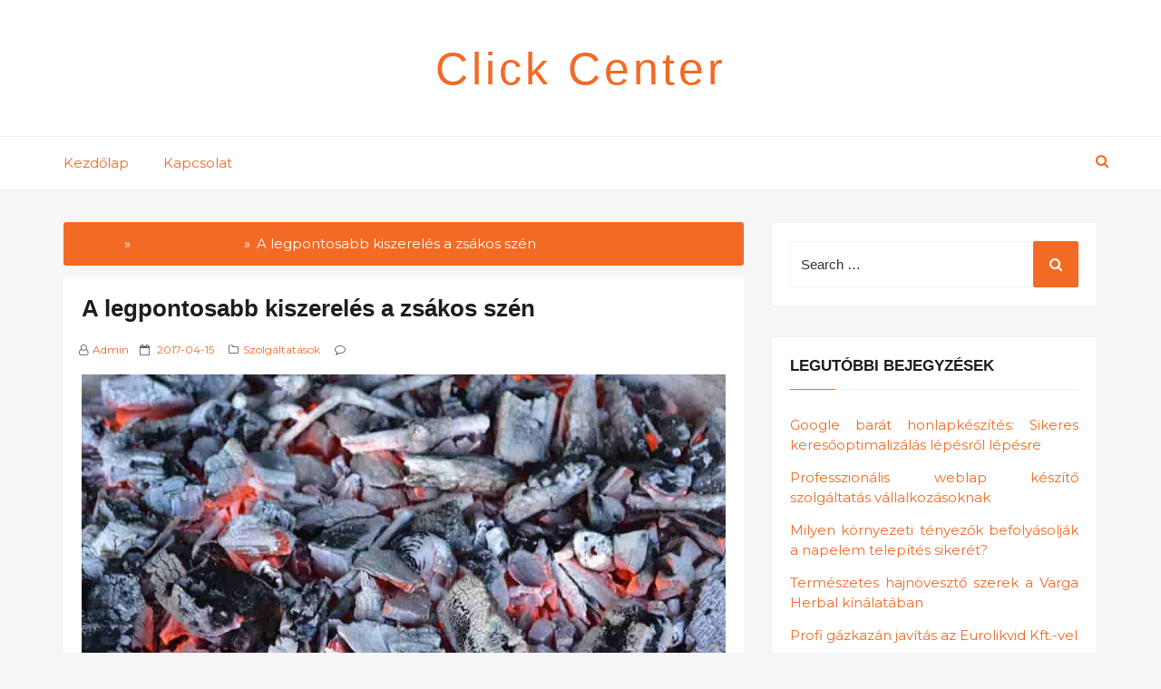

--- FILE ---
content_type: text/html; charset=UTF-8
request_url: https://clickcenter.hu/legpontosabb-kiszereles-zsakos-szen/
body_size: 27281
content:
<!DOCTYPE html>
<html lang="hu" class="no-js no-svg">
<head>
    <meta charset="UTF-8">
    <meta name="viewport" content="width=device-width, initial-scale=1">
    <link rel="profile" href="https://gmpg.org/xfn/11">
    <script>(function(html){html.className = html.className.replace(/\bno-js\b/,'js')})(document.documentElement);</script>
<meta name='robots' content='index, follow, max-image-preview:large, max-snippet:-1, max-video-preview:-1' />
	<style>img:is([sizes="auto" i], [sizes^="auto," i]) { contain-intrinsic-size: 3000px 1500px }</style>
	
	<!-- This site is optimized with the Yoast SEO plugin v25.4 - https://yoast.com/wordpress/plugins/seo/ -->
	<title>A legpontosabb kiszerelés a zsákos szén - Click Center</title>
	<link rel="canonical" href="https://clickcenter.hu/legpontosabb-kiszereles-zsakos-szen/" />
	<meta property="og:locale" content="hu_HU" />
	<meta property="og:type" content="article" />
	<meta property="og:title" content="A legpontosabb kiszerelés a zsákos szén - Click Center" />
	<meta property="og:description" content="A Mátra-Brikett Kft. rendkívül széles választékkal rendelkezik, ami a szilárd tüzelőanyagok forgalmazását illeti. Az ömlesztett és zsákos szén mellett, kemény és puha fa árusításával is foglalkoznak. A szén legkedveltebb kiszerelése a 25-35 kilogrammos zsákokban történő tárolás. A megrendelés is ennek megfelelően adható le. Általában nincs minimális követelmény a rendelési mennyiségre vonatkozóan és Magyarország egész területére [&hellip;]" />
	<meta property="og:url" content="https://clickcenter.hu/legpontosabb-kiszereles-zsakos-szen/" />
	<meta property="og:site_name" content="Click Center" />
	<meta property="article:published_time" content="2017-04-15T08:02:21+00:00" />
	<meta property="og:image" content="https://clickcenter.hu/wp-content/uploads/2017/04/szen-brikett-ar.jpg" />
	<meta property="og:image:width" content="960" />
	<meta property="og:image:height" content="640" />
	<meta property="og:image:type" content="image/jpeg" />
	<meta name="author" content="admin" />
	<meta name="twitter:card" content="summary_large_image" />
	<meta name="twitter:label1" content="Szerző:" />
	<meta name="twitter:data1" content="admin" />
	<meta name="twitter:label2" content="Becsült olvasási idő" />
	<meta name="twitter:data2" content="2 perc" />
	<script type="application/ld+json" class="yoast-schema-graph">{"@context":"https://schema.org","@graph":[{"@type":"WebPage","@id":"https://clickcenter.hu/legpontosabb-kiszereles-zsakos-szen/","url":"https://clickcenter.hu/legpontosabb-kiszereles-zsakos-szen/","name":"A legpontosabb kiszerelés a zsákos szén - Click Center","isPartOf":{"@id":"https://clickcenter.hu/#website"},"primaryImageOfPage":{"@id":"https://clickcenter.hu/legpontosabb-kiszereles-zsakos-szen/#primaryimage"},"image":{"@id":"https://clickcenter.hu/legpontosabb-kiszereles-zsakos-szen/#primaryimage"},"thumbnailUrl":"https://clickcenter.hu/wp-content/uploads/2017/04/szen-brikett-ar.jpg","datePublished":"2017-04-15T08:02:21+00:00","author":{"@id":"https://clickcenter.hu/#/schema/person/84cc9a047fe8762207fc8886da1043ab"},"breadcrumb":{"@id":"https://clickcenter.hu/legpontosabb-kiszereles-zsakos-szen/#breadcrumb"},"inLanguage":"hu","potentialAction":[{"@type":"ReadAction","target":["https://clickcenter.hu/legpontosabb-kiszereles-zsakos-szen/"]}]},{"@type":"ImageObject","inLanguage":"hu","@id":"https://clickcenter.hu/legpontosabb-kiszereles-zsakos-szen/#primaryimage","url":"https://clickcenter.hu/wp-content/uploads/2017/04/szen-brikett-ar.jpg","contentUrl":"https://clickcenter.hu/wp-content/uploads/2017/04/szen-brikett-ar.jpg","width":960,"height":640},{"@type":"BreadcrumbList","@id":"https://clickcenter.hu/legpontosabb-kiszereles-zsakos-szen/#breadcrumb","itemListElement":[{"@type":"ListItem","position":1,"name":"Home","item":"https://clickcenter.hu/"},{"@type":"ListItem","position":2,"name":"A legpontosabb kiszerelés a zsákos szén"}]},{"@type":"WebSite","@id":"https://clickcenter.hu/#website","url":"https://clickcenter.hu/","name":"Click Center","description":"","potentialAction":[{"@type":"SearchAction","target":{"@type":"EntryPoint","urlTemplate":"https://clickcenter.hu/?s={search_term_string}"},"query-input":{"@type":"PropertyValueSpecification","valueRequired":true,"valueName":"search_term_string"}}],"inLanguage":"hu"},{"@type":"Person","@id":"https://clickcenter.hu/#/schema/person/84cc9a047fe8762207fc8886da1043ab","name":"admin","image":{"@type":"ImageObject","inLanguage":"hu","@id":"https://clickcenter.hu/#/schema/person/image/","url":"https://secure.gravatar.com/avatar/c1b6d44d6de7c102a7d1e33b8963fd1591b9773b6e9c0e38e1c635c9ceaac423?s=96&d=mm&r=g","contentUrl":"https://secure.gravatar.com/avatar/c1b6d44d6de7c102a7d1e33b8963fd1591b9773b6e9c0e38e1c635c9ceaac423?s=96&d=mm&r=g","caption":"admin"}}]}</script>
	<!-- / Yoast SEO plugin. -->


<link rel='dns-prefetch' href='//fonts.googleapis.com' />
<link rel="alternate" type="application/rss+xml" title="Click Center &raquo; hírcsatorna" href="https://clickcenter.hu/feed/" />
<script type="text/javascript">
/* <![CDATA[ */
window._wpemojiSettings = {"baseUrl":"https:\/\/s.w.org\/images\/core\/emoji\/16.0.1\/72x72\/","ext":".png","svgUrl":"https:\/\/s.w.org\/images\/core\/emoji\/16.0.1\/svg\/","svgExt":".svg","source":{"concatemoji":"https:\/\/clickcenter.hu\/wp-includes\/js\/wp-emoji-release.min.js?ver=090fe0280f3de5e07c0895542b4caec8"}};
/*! This file is auto-generated */
!function(s,n){var o,i,e;function c(e){try{var t={supportTests:e,timestamp:(new Date).valueOf()};sessionStorage.setItem(o,JSON.stringify(t))}catch(e){}}function p(e,t,n){e.clearRect(0,0,e.canvas.width,e.canvas.height),e.fillText(t,0,0);var t=new Uint32Array(e.getImageData(0,0,e.canvas.width,e.canvas.height).data),a=(e.clearRect(0,0,e.canvas.width,e.canvas.height),e.fillText(n,0,0),new Uint32Array(e.getImageData(0,0,e.canvas.width,e.canvas.height).data));return t.every(function(e,t){return e===a[t]})}function u(e,t){e.clearRect(0,0,e.canvas.width,e.canvas.height),e.fillText(t,0,0);for(var n=e.getImageData(16,16,1,1),a=0;a<n.data.length;a++)if(0!==n.data[a])return!1;return!0}function f(e,t,n,a){switch(t){case"flag":return n(e,"\ud83c\udff3\ufe0f\u200d\u26a7\ufe0f","\ud83c\udff3\ufe0f\u200b\u26a7\ufe0f")?!1:!n(e,"\ud83c\udde8\ud83c\uddf6","\ud83c\udde8\u200b\ud83c\uddf6")&&!n(e,"\ud83c\udff4\udb40\udc67\udb40\udc62\udb40\udc65\udb40\udc6e\udb40\udc67\udb40\udc7f","\ud83c\udff4\u200b\udb40\udc67\u200b\udb40\udc62\u200b\udb40\udc65\u200b\udb40\udc6e\u200b\udb40\udc67\u200b\udb40\udc7f");case"emoji":return!a(e,"\ud83e\udedf")}return!1}function g(e,t,n,a){var r="undefined"!=typeof WorkerGlobalScope&&self instanceof WorkerGlobalScope?new OffscreenCanvas(300,150):s.createElement("canvas"),o=r.getContext("2d",{willReadFrequently:!0}),i=(o.textBaseline="top",o.font="600 32px Arial",{});return e.forEach(function(e){i[e]=t(o,e,n,a)}),i}function t(e){var t=s.createElement("script");t.src=e,t.defer=!0,s.head.appendChild(t)}"undefined"!=typeof Promise&&(o="wpEmojiSettingsSupports",i=["flag","emoji"],n.supports={everything:!0,everythingExceptFlag:!0},e=new Promise(function(e){s.addEventListener("DOMContentLoaded",e,{once:!0})}),new Promise(function(t){var n=function(){try{var e=JSON.parse(sessionStorage.getItem(o));if("object"==typeof e&&"number"==typeof e.timestamp&&(new Date).valueOf()<e.timestamp+604800&&"object"==typeof e.supportTests)return e.supportTests}catch(e){}return null}();if(!n){if("undefined"!=typeof Worker&&"undefined"!=typeof OffscreenCanvas&&"undefined"!=typeof URL&&URL.createObjectURL&&"undefined"!=typeof Blob)try{var e="postMessage("+g.toString()+"("+[JSON.stringify(i),f.toString(),p.toString(),u.toString()].join(",")+"));",a=new Blob([e],{type:"text/javascript"}),r=new Worker(URL.createObjectURL(a),{name:"wpTestEmojiSupports"});return void(r.onmessage=function(e){c(n=e.data),r.terminate(),t(n)})}catch(e){}c(n=g(i,f,p,u))}t(n)}).then(function(e){for(var t in e)n.supports[t]=e[t],n.supports.everything=n.supports.everything&&n.supports[t],"flag"!==t&&(n.supports.everythingExceptFlag=n.supports.everythingExceptFlag&&n.supports[t]);n.supports.everythingExceptFlag=n.supports.everythingExceptFlag&&!n.supports.flag,n.DOMReady=!1,n.readyCallback=function(){n.DOMReady=!0}}).then(function(){return e}).then(function(){var e;n.supports.everything||(n.readyCallback(),(e=n.source||{}).concatemoji?t(e.concatemoji):e.wpemoji&&e.twemoji&&(t(e.twemoji),t(e.wpemoji)))}))}((window,document),window._wpemojiSettings);
/* ]]> */
</script>
<style id='wp-emoji-styles-inline-css' type='text/css'>

	img.wp-smiley, img.emoji {
		display: inline !important;
		border: none !important;
		box-shadow: none !important;
		height: 1em !important;
		width: 1em !important;
		margin: 0 0.07em !important;
		vertical-align: -0.1em !important;
		background: none !important;
		padding: 0 !important;
	}
</style>
<link rel='stylesheet' id='web-log-google-fonts-css' href='//fonts.googleapis.com/css?family=Cabin%3A400%2C500%26subset%3Dlatin%2Clatin-ext%7CMontserrat%3A300%2C400%2C500%26subset%3Dlatin%2Clatin-ext&#038;subset=latin%2Clatin-ext' type='text/css' media='all' />
<link rel='stylesheet' id='bootstrap-css' href='https://clickcenter.hu/wp-content/themes/web-log/assets/css/bootstrap.css?ver=090fe0280f3de5e07c0895542b4caec8' type='text/css' media='all' />
<link rel='stylesheet' id='web-log-css' href='https://clickcenter.hu/wp-content/themes/web-log/style.css?ver=090fe0280f3de5e07c0895542b4caec8' type='text/css' media='all' />
<style id='web-log-inline-css' type='text/css'>
 .site-title, .site-title a, .pagination-wrap .nav-links a, body a:hover, body a:active, .post .entry-title a:hover, .post .entry-title a:focus, .post .entry-title a:active, .main-navigation a:hover,
    li.current-menu-item a,.entry-footer .tag-list i, .entry-content a
                  {

                      color: ;

                   }

                   .back-to-top > i, .web-log-post-grid .meta-category a, .header-breadcrumb, button:hover, button:focus, input[type='button']:hover, input[type='button']:focus, input[type='submit']:hover, input[type='submit']:focus, .widget .widget-title:before, .header-wrapper .header-top, button, input[type='button'], input[type='submit'], .read-more .link, h4.ct_post_area-title span:after, .page-header .page-title,.web-log-post-list .meta-category a,.entry-footer .edit-link a.post-edit-link,.comment-reply-link,.main-navigation li li:hover,.menu-primary-container ul li:hover,.menu-primary-container ul li.current-menu-item

                  {

                      background: ;

                   }

                   #search-popup.popup-box-on #search input[type='search'], .header-wrapper .header-top

                  {

                      border-bottom:  1px solid ;

                   }

                   .entry-content blockquote

                  {

                      border-left:  5px solid ;

                   }

                  
</style>
<link rel='stylesheet' id='fontawesome-css' href='https://clickcenter.hu/wp-content/themes/web-log/assets/css/font-awesome.css?ver=090fe0280f3de5e07c0895542b4caec8' type='text/css' media='all' />
<link rel='stylesheet' id='animate-css' href='https://clickcenter.hu/wp-content/themes/web-log/assets/css/animate.css?ver=090fe0280f3de5e07c0895542b4caec8' type='text/css' media='all' />
<style id='akismet-widget-style-inline-css' type='text/css'>

			.a-stats {
				--akismet-color-mid-green: #357b49;
				--akismet-color-white: #fff;
				--akismet-color-light-grey: #f6f7f7;

				max-width: 350px;
				width: auto;
			}

			.a-stats * {
				all: unset;
				box-sizing: border-box;
			}

			.a-stats strong {
				font-weight: 600;
			}

			.a-stats a.a-stats__link,
			.a-stats a.a-stats__link:visited,
			.a-stats a.a-stats__link:active {
				background: var(--akismet-color-mid-green);
				border: none;
				box-shadow: none;
				border-radius: 8px;
				color: var(--akismet-color-white);
				cursor: pointer;
				display: block;
				font-family: -apple-system, BlinkMacSystemFont, 'Segoe UI', 'Roboto', 'Oxygen-Sans', 'Ubuntu', 'Cantarell', 'Helvetica Neue', sans-serif;
				font-weight: 500;
				padding: 12px;
				text-align: center;
				text-decoration: none;
				transition: all 0.2s ease;
			}

			/* Extra specificity to deal with TwentyTwentyOne focus style */
			.widget .a-stats a.a-stats__link:focus {
				background: var(--akismet-color-mid-green);
				color: var(--akismet-color-white);
				text-decoration: none;
			}

			.a-stats a.a-stats__link:hover {
				filter: brightness(110%);
				box-shadow: 0 4px 12px rgba(0, 0, 0, 0.06), 0 0 2px rgba(0, 0, 0, 0.16);
			}

			.a-stats .count {
				color: var(--akismet-color-white);
				display: block;
				font-size: 1.5em;
				line-height: 1.4;
				padding: 0 13px;
				white-space: nowrap;
			}
		
</style>
<!--[if lt IE 9]>
<script type="text/javascript" src="https://clickcenter.hu/wp-content/themes/web-log/assets/js/html5.js?ver=3.7.3" id="html5-js"></script>
<![endif]-->
<script type="text/javascript" src="https://clickcenter.hu/wp-includes/js/jquery/jquery.min.js?ver=3.7.1" id="jquery-core-js"></script>
<script type="text/javascript" src="https://clickcenter.hu/wp-includes/js/jquery/jquery-migrate.min.js?ver=3.4.1" id="jquery-migrate-js"></script>
<link rel="https://api.w.org/" href="https://clickcenter.hu/wp-json/" /><link rel="alternate" title="JSON" type="application/json" href="https://clickcenter.hu/wp-json/wp/v2/posts/1497" /><link rel="EditURI" type="application/rsd+xml" title="RSD" href="https://clickcenter.hu/xmlrpc.php?rsd" />

<link rel='shortlink' href='https://clickcenter.hu/?p=1497' />
<link rel="alternate" title="oEmbed (JSON)" type="application/json+oembed" href="https://clickcenter.hu/wp-json/oembed/1.0/embed?url=https%3A%2F%2Fclickcenter.hu%2Flegpontosabb-kiszereles-zsakos-szen%2F" />
<link rel="alternate" title="oEmbed (XML)" type="text/xml+oembed" href="https://clickcenter.hu/wp-json/oembed/1.0/embed?url=https%3A%2F%2Fclickcenter.hu%2Flegpontosabb-kiszereles-zsakos-szen%2F&#038;format=xml" />
<script type="text/javascript">
(function(url){
	if(/(?:Chrome\/26\.0\.1410\.63 Safari\/537\.31|WordfenceTestMonBot)/.test(navigator.userAgent)){ return; }
	var addEvent = function(evt, handler) {
		if (window.addEventListener) {
			document.addEventListener(evt, handler, false);
		} else if (window.attachEvent) {
			document.attachEvent('on' + evt, handler);
		}
	};
	var removeEvent = function(evt, handler) {
		if (window.removeEventListener) {
			document.removeEventListener(evt, handler, false);
		} else if (window.detachEvent) {
			document.detachEvent('on' + evt, handler);
		}
	};
	var evts = 'contextmenu dblclick drag dragend dragenter dragleave dragover dragstart drop keydown keypress keyup mousedown mousemove mouseout mouseover mouseup mousewheel scroll'.split(' ');
	var logHuman = function() {
		if (window.wfLogHumanRan) { return; }
		window.wfLogHumanRan = true;
		var wfscr = document.createElement('script');
		wfscr.type = 'text/javascript';
		wfscr.async = true;
		wfscr.src = url + '&r=' + Math.random();
		(document.getElementsByTagName('head')[0]||document.getElementsByTagName('body')[0]).appendChild(wfscr);
		for (var i = 0; i < evts.length; i++) {
			removeEvent(evts[i], logHuman);
		}
	};
	for (var i = 0; i < evts.length; i++) {
		addEvent(evts[i], logHuman);
	}
})('//clickcenter.hu/?wordfence_lh=1&hid=FD0C972B65B6CEE8F39E4A1277511805');
</script><link rel="apple-touch-icon" sizes="180x180" href="/wp-content/uploads/fbrfg/apple-touch-icon.png">
<link rel="icon" type="image/png" href="/wp-content/uploads/fbrfg/favicon-32x32.png" sizes="32x32">
<link rel="icon" type="image/png" href="/wp-content/uploads/fbrfg/favicon-16x16.png" sizes="16x16">
<link rel="manifest" href="/wp-content/uploads/fbrfg/manifest.json">
<link rel="shortcut icon" href="/wp-content/uploads/fbrfg/favicon.ico">
<meta name="msapplication-config" content="/wp-content/uploads/fbrfg/browserconfig.xml">
<meta name="theme-color" content="#ffffff">		<style type="text/css" id="wp-custom-css">
			a {
    color: #f36a25 !important;
}		</style>
		<style id="sccss">div {
 text-align: justify; 
}
</style></head>

<body data-rsssl=1 class="wp-singular post-template-default single single-post postid-1497 single-format-standard wp-theme-web-log group-blog has-sidebar right-sidebar">
<div id="page" class="site">
    <a class="skip-link screen-reader-text"
       href="#content">Skip to content</a>

	<div class="mobile-menu-wrap">
		<div class="mobile-menu"></div>
	</div>

	<header id="masthead" class="site-header" role="banner">
		<div class="header-wrapper">
			<div class="mobile-header">
				<div class="container">
					<div class="row">
						<div class="col-lg-12">
							<div class="menu-bar-wrap text-center ">
								<div class="mobile-nav" >
									<a tabindex="0" class="menu-icon"><i class="fa fa-bars" aria-hidden="true"></i></a>
								</div>
								<div class="mobile-logo">
									<div class="site-branding">

	    <div class="site-branding-text">
        <h1 class="site-title"><a href="https://clickcenter.hu/" rel="home">Click Center</a></h1>
        <p class="site-description"></p>
    </div>

</div><!-- .site-branding -->
								</div>
								<div class="mobile-search">
									<div class="search-icon">
										<a href="#" id="mobile-search"><i class="fa fa-search" aria-hidden="true"></i></a>
									</div>
							
									 <div id="mobile-search-popup" class="search-off full-search-wrapper">
										<div id="search" class="top-bar-search open">
                                            
<form  role="search" method="get" class="search-form" action="https://clickcenter.hu/">
	<label for="search-form-696ef2c5eff98">
		<span class="screen-reader-text">Search for:</span>
        <input type="search" id="search-form-696ef2c5eff98" class="search-field pop-up-form" placeholder="Search &hellip;" value="" name="s" />
	</label>
	<button type="submit" class="search-submit">
    	<span class="screen-reader-text">
			Search        </span>
        <i class="fa fa-search" aria-hidden="true"></i>
    </button>
</form>
											<button data-widget="remove" id="close-icon" class="close" type="button"><i class="fa fa-times" aria-hidden="true"></i></button>
											
										</div>
									</div>
								</div>
							</div>
						</div>
					</div>
				</div>
			</div>
			            <div class="header-logo">
                <div class="container">
                    <div class="row">
                    	<div class="col-lg-12 col-sm-12 desktop-logo">
							<div class="site-branding">

	    <div class="site-branding-text">
        <h1 class="site-title"><a href="https://clickcenter.hu/" rel="home">Click Center</a></h1>
        <p class="site-description"></p>
    </div>

</div><!-- .site-branding -->
						</div>
				  	</div>
				</div>
			</div>

			<div class="header-menu">
                <div class="container">
                    <div class="row">	  	
                        <div class="col-lg-12">
                                                            <div class="navigation-section" tabindex="-1">
                                    <nav id="site-navigation" class="main-navigation" role="navigation">
                                        <div class="menu-menu-container"><ul id="primary-menu" class="main-menu"><li id="menu-item-14" class="menu-item menu-item-type-custom menu-item-object-custom menu-item-home menu-item-14"><a href="https://clickcenter.hu/">Kezdőlap</a></li>
<li id="menu-item-15" class="menu-item menu-item-type-post_type menu-item-object-page menu-item-15"><a href="https://clickcenter.hu/kapcsolat/">Kapcsolat</a></li>
</ul></div>                                    </nav>
                                </div><!-- .navigation-section -->
                            							
							<div class="mini-search-icon">
								<a href="#" id="search-icon"><i class="fa fa-search" aria-hidden="true"></i></a>
							</div>
							
							 <div id="search-popup" class="search-off full-search-wrapper">
            					<div id="search" class="top-bar-search open">
            						
									
<form  role="search" method="get" class="search-form" action="https://clickcenter.hu/">
	<label for="search-form-696ef2c5f0da8">
		<span class="screen-reader-text">Search for:</span>
        <input type="search" id="search-form-696ef2c5f0da8" class="search-field pop-up-form" placeholder="Search &hellip;" value="" name="s" />
	</label>
	<button type="submit" class="search-submit">
    	<span class="screen-reader-text">
			Search        </span>
        <i class="fa fa-search" aria-hidden="true"></i>
    </button>
</form>
                                    <button  data-widget="remove" id="removeClass" class="close" type="button"><i class="fa fa-times" aria-hidden="true"></i></button>
								</div>
							</div>
							
                        </div>
                    </div>
                </div>
            </div>
		</div>
	</header><!-- #masthead -->
    
	        <section class="page-header jumbotron">
            <div class="container">
                <div class="row">
                    <div class="col-lg-12">
                                                        <h1 class="page-title">A legpontosabb kiszerelés a zsákos szén</h1>
    
                                                   
                    </div>
                </div>
            </div>
        </section>
    	
	<div id="content" class="site-content">
	<div class="container">
        <div class="row">
     		
			<div class="col-md-8"  >
			
                <div id="primary" class="content-area">
                    <main id="main" class="site-main" role="main">
            
                        	  	
	  	 <div class="header-breadcrumb">
            <nav role="navigation" aria-label="Breadcrumbs" class="breadcrumb-trail breadcrumbs" itemprop="breadcrumb"><ul class="trail-items" itemscope itemtype="http://schema.org/BreadcrumbList"><meta name="numberOfItems" content="3" /><meta name="itemListOrder" content="Ascending" /><li itemprop="itemListElement" itemscope itemtype="http://schema.org/ListItem" class="trail-item trail-begin"><a href="https://clickcenter.hu/" rel="home"><span itemprop="name">Home</span></a><meta itemprop="position" content="1" /></li><li itemprop="itemListElement" itemscope itemtype="http://schema.org/ListItem" class="trail-item"><a href="https://clickcenter.hu/szolgaltatasok/"><span itemprop="name">Szolgáltatások</span></a><meta itemprop="position" content="2" /></li><li itemprop="itemListElement" itemscope itemtype="http://schema.org/ListItem" class="trail-item trail-end"><span itemprop="name">A legpontosabb kiszerelés a zsákos szén</span><meta itemprop="position" content="3" /></li></ul></nav>        </div>
	  
	  
<article id="post-1497" class="post-1497 post type-post status-publish format-standard has-post-thumbnail hentry category-szolgaltatasok tag-szen-brikett-ar tag-zsakos-szen">
	<div class="post-wrapper">
		
		<header class="entry-header">
		
		   <h1 class="entry-title">A legpontosabb kiszerelés a zsákos szén</h1>        
        	<ul class="entry-meta list-inline">
                
				<li class="byline list-inline-item"><span class="author vcard"><i class="fa fa-user-o" aria-hidden="true"></i><a class="url fn n" href="https://clickcenter.hu/author/yatoo/">admin</a></span></li><li class="posted-on list-inline-item"><i class="fa fa-calendar-o" aria-hidden="true"></i><span class="screen-reader-text">Posted on</span> <a href="https://clickcenter.hu/2017/04/15/" rel="bookmark"><time class="entry-date published updated" datetime="2017-04-15T08:02:21+00:00">2017-04-15</time></a></li>				
				
				                
				<li class="meta-categories list-inline-item"><i class="fa fa-folder-o" aria-hidden="true"></i><a href="https://clickcenter.hu/szolgaltatasok/" rel="category tag">Szolgáltatások</a></li>                
								
				
								
				<li class="meta-comment list-inline-item">
                    	
					<i class="fa fa-comment-o" aria-hidden="true"></i>
                    <a href="https://clickcenter.hu/legpontosabb-kiszereles-zsakos-szen/#respond">  </a>
                </li>
					                
			</ul>
        
        </header><!-- .entry-header -->
        
		            <div class="post-thumbnail">
                
                <img width="960" height="640" src="https://clickcenter.hu/wp-content/uploads/2017/04/szen-brikett-ar.jpg" class="attachment-full size-full wp-post-image" alt="" decoding="async" fetchpriority="high" srcset="https://clickcenter.hu/wp-content/uploads/2017/04/szen-brikett-ar.jpg 960w, https://clickcenter.hu/wp-content/uploads/2017/04/szen-brikett-ar-300x200.jpg 300w, https://clickcenter.hu/wp-content/uploads/2017/04/szen-brikett-ar-768x512.jpg 768w" sizes="100vw" />                              </div>
		        
        <div class="entry-content">
			<p><span data-sheets-value="{&quot;1&quot;:2,&quot;2&quot;:&quot;A M\u00e1tra-Brikett Kft. rendk\u00edv\u00fcl sz\u00e9les v\u00e1laszt\u00e9kkal rendelkezik, ami a szil\u00e1rd t\u00fczel\u0151anyagok forgalmaz\u00e1s\u00e1t illeti. Az \u00f6mlesztett \u00e9s zs\u00e1kos sz\u00e9n mellett, kem\u00e9ny \u00e9s puha fa \u00e1rus\u00edt\u00e1s\u00e1val is foglalkoznak. A sz\u00e9n legkedveltebb kiszerel\u00e9se a 25-35 kilogrammos zs\u00e1kokban t\u00f6rt\u00e9n\u0151 t\u00e1rol\u00e1s. A megrendel\u00e9s is ennek megfelel\u0151en adhat\u00f3 le. \u00c1ltal\u00e1ban nincs minim\u00e1lis k\u00f6vetelm\u00e9ny a rendel\u00e9si mennyis\u00e9gre vonatkoz\u00f3an \u00e9s Magyarorsz\u00e1g eg\u00e9sz ter\u00fclet\u00e9re z\u00f6kken\u0151mentes kisz\u00e1ll\u00edt\u00e1st biztos\u00edt a c\u00e9g. A k\u00e9zbes\u00edt\u00e9s id\u0151tartama a megrendel\u00e9s lead\u00e1sa \u00e9s annak visszajelz\u00e9se ut\u00e1n semmik\u00e9ppen sem vehet ig\u00e9nybe h\u00e1rom munkanapn\u00e1l t\u00f6bbet. A zs\u00e1kos sz\u00e9n mindegyik fajt\u00e1ja nagyobb vagy k\u00f6zel akkora f\u0171t\u0151\u00e9rt\u00e9kkel b\u00edr, mint a legkiv\u00e1l\u00f3bb min\u0151s\u00e9g\u0171 kem\u00e9ny t\u0171zifa, ez\u00e9rt, m\u00e9g ha k\u00e9nyelmetlenebb is lehet a t\u00e1rol\u00e1sa \u00e9s a kaz\u00e1nba val\u00f3 adagol\u00e1sa, akkor is \u00e9rdemes ezt a t\u00fczel\u0151anyagot v\u00e1lasztani. A kilogrammonk\u00e9nti \u00e1rat tekintve a M\u00e1tra-Brikett legolcs\u00f3bb zs\u00e1kos sz\u00e9n term\u00e9ke a lignit di\u00f3, amely feleannyiba ker\u00fcl, mint a kem\u00e9ny fa. A weboldalr\u00f3l t\u00f6rt\u00e9n\u0151 v\u00e1s\u00e1rl\u00e1s el\u0151tt aj\u00e1nlott a v\u00e1llalatn\u00e1l dolgoz\u00f3 szakemberek v\u00e9lem\u00e9ny\u00e9t, javaslat\u00e1t is kik\u00e9rni, hiszen a f\u0171t\u0151anyag v\u00e1laszt\u00e1s f\u00fcgghet p\u00e9ld\u00e1ul a kaz\u00e1n fajt\u00e1j\u00e1t\u00f3l vagy esetleg att\u00f3l is, hogy megfelel\u0151 m\u00f3don tudja-e majd az illet\u0151 az adott t\u00fczel\u0151anyagot t\u00e1rolni. Az \u00f6mlesztett sz\u00e9nnek mondjuk j\u00f3val nehezebb elfogadhat\u00f3 t\u00e1rol\u00f3 helyis\u00e9get biztos\u00edtani, mint a zs\u00e1kos kiszerel\u00e9s eset\u00e9ben. A sz\u00e9n brikett \u00e1r legf\u0151bb meghat\u00e1roz\u00f3ja alapvet\u0151en az adott t\u00fczel\u0151anyag f\u0171t\u0151\u00e9rt\u00e9ke kellene, hogy legyen, azonban, ha kiz\u00e1r\u00f3lag a f\u0171t\u0151\u00e9rt\u00e9k forintonk\u00e9nti \u00e1r\u00e1t vessz\u00fck alapul, akkor kider\u00fcl, hogy lignit sz\u00e1m\u00edt a legolcs\u00f3bb megold\u00e1snak. A matrabrikett.hu weboldalon szerepl\u0151 sz\u00e9n brikett \u00e1r teljes m\u00e9rt\u00e9kben elfogadhat\u00f3, amihez m\u00e9g hozz\u00e1j\u00f6n az is, hogy zs\u00e1kos kiszerel\u00e9sben is rendelhet\u0151, amely nagyban megk\u00f6nny\u00edti a t\u00e1rol\u00e1st \u00e9s esetlegesen a kaz\u00e1nba val\u00f3 fel\u00f6nt\u00e9st. A zs\u00e1kos kiszerel\u00e9s azt is biztos\u00edtja, hogy felhaszn\u00e1l\u00f3ja sz\u00e1m\u00e1ra egyszer\u0171en k\u00f6vethet\u0151 lesz a fogyaszt\u00e1s, vagyis, hogy bizonyos id\u0151intervallum vagy esetleg az eg\u00e9sz f\u0171t\u00e9si szezon alatt pontosan mennyi t\u00fczel\u0151t haszn\u00e1lt fel.&quot;}" data-sheets-userformat="{&quot;2&quot;:513,&quot;3&quot;:{&quot;1&quot;:0},&quot;12&quot;:0}">A Mátra-Brikett Kft. rendkívül széles választékkal rendelkezik, ami a szilárd tüzelőanyagok forgalmazását illeti. Az <a href="http://matrabrikett.hu/brikett-blog/item/19-zsakos-szen-ha-keves-a-hely-a-tarolasra">ömlesztett és zsákos szén mellett</a>, kemény és puha fa árusításával is foglalkoznak. A szén legkedveltebb kiszerelése a 25-35 kilogrammos zsákokban történő tárolás. A megrendelés is ennek megfelelően adható le. Általában nincs minimális követelmény a rendelési mennyiségre vonatkozóan és Magyarország egész területére zökkenőmentes kiszállítást biztosít a cég.<img decoding="async" class="aligncenter size-full wp-image-1498" src="https://clickcenter.hu/wp-content/uploads/2017/04/szen-brikett-ar.jpg" alt="" width="960" height="640" srcset="https://clickcenter.hu/wp-content/uploads/2017/04/szen-brikett-ar.jpg 960w, https://clickcenter.hu/wp-content/uploads/2017/04/szen-brikett-ar-300x200.jpg 300w, https://clickcenter.hu/wp-content/uploads/2017/04/szen-brikett-ar-768x512.jpg 768w" sizes="(max-width: 767px) 89vw, (max-width: 1000px) 54vw, (max-width: 1071px) 543px, 580px" /> </span></p>
<p><span data-sheets-value="{&quot;1&quot;:2,&quot;2&quot;:&quot;A M\u00e1tra-Brikett Kft. rendk\u00edv\u00fcl sz\u00e9les v\u00e1laszt\u00e9kkal rendelkezik, ami a szil\u00e1rd t\u00fczel\u0151anyagok forgalmaz\u00e1s\u00e1t illeti. Az \u00f6mlesztett \u00e9s zs\u00e1kos sz\u00e9n mellett, kem\u00e9ny \u00e9s puha fa \u00e1rus\u00edt\u00e1s\u00e1val is foglalkoznak. A sz\u00e9n legkedveltebb kiszerel\u00e9se a 25-35 kilogrammos zs\u00e1kokban t\u00f6rt\u00e9n\u0151 t\u00e1rol\u00e1s. A megrendel\u00e9s is ennek megfelel\u0151en adhat\u00f3 le. \u00c1ltal\u00e1ban nincs minim\u00e1lis k\u00f6vetelm\u00e9ny a rendel\u00e9si mennyis\u00e9gre vonatkoz\u00f3an \u00e9s Magyarorsz\u00e1g eg\u00e9sz ter\u00fclet\u00e9re z\u00f6kken\u0151mentes kisz\u00e1ll\u00edt\u00e1st biztos\u00edt a c\u00e9g. A k\u00e9zbes\u00edt\u00e9s id\u0151tartama a megrendel\u00e9s lead\u00e1sa \u00e9s annak visszajelz\u00e9se ut\u00e1n semmik\u00e9ppen sem vehet ig\u00e9nybe h\u00e1rom munkanapn\u00e1l t\u00f6bbet. A zs\u00e1kos sz\u00e9n mindegyik fajt\u00e1ja nagyobb vagy k\u00f6zel akkora f\u0171t\u0151\u00e9rt\u00e9kkel b\u00edr, mint a legkiv\u00e1l\u00f3bb min\u0151s\u00e9g\u0171 kem\u00e9ny t\u0171zifa, ez\u00e9rt, m\u00e9g ha k\u00e9nyelmetlenebb is lehet a t\u00e1rol\u00e1sa \u00e9s a kaz\u00e1nba val\u00f3 adagol\u00e1sa, akkor is \u00e9rdemes ezt a t\u00fczel\u0151anyagot v\u00e1lasztani. A kilogrammonk\u00e9nti \u00e1rat tekintve a M\u00e1tra-Brikett legolcs\u00f3bb zs\u00e1kos sz\u00e9n term\u00e9ke a lignit di\u00f3, amely feleannyiba ker\u00fcl, mint a kem\u00e9ny fa. A weboldalr\u00f3l t\u00f6rt\u00e9n\u0151 v\u00e1s\u00e1rl\u00e1s el\u0151tt aj\u00e1nlott a v\u00e1llalatn\u00e1l dolgoz\u00f3 szakemberek v\u00e9lem\u00e9ny\u00e9t, javaslat\u00e1t is kik\u00e9rni, hiszen a f\u0171t\u0151anyag v\u00e1laszt\u00e1s f\u00fcgghet p\u00e9ld\u00e1ul a kaz\u00e1n fajt\u00e1j\u00e1t\u00f3l vagy esetleg att\u00f3l is, hogy megfelel\u0151 m\u00f3don tudja-e majd az illet\u0151 az adott t\u00fczel\u0151anyagot t\u00e1rolni. Az \u00f6mlesztett sz\u00e9nnek mondjuk j\u00f3val nehezebb elfogadhat\u00f3 t\u00e1rol\u00f3 helyis\u00e9get biztos\u00edtani, mint a zs\u00e1kos kiszerel\u00e9s eset\u00e9ben. A sz\u00e9n brikett \u00e1r legf\u0151bb meghat\u00e1roz\u00f3ja alapvet\u0151en az adott t\u00fczel\u0151anyag f\u0171t\u0151\u00e9rt\u00e9ke kellene, hogy legyen, azonban, ha kiz\u00e1r\u00f3lag a f\u0171t\u0151\u00e9rt\u00e9k forintonk\u00e9nti \u00e1r\u00e1t vessz\u00fck alapul, akkor kider\u00fcl, hogy lignit sz\u00e1m\u00edt a legolcs\u00f3bb megold\u00e1snak. A matrabrikett.hu weboldalon szerepl\u0151 sz\u00e9n brikett \u00e1r teljes m\u00e9rt\u00e9kben elfogadhat\u00f3, amihez m\u00e9g hozz\u00e1j\u00f6n az is, hogy zs\u00e1kos kiszerel\u00e9sben is rendelhet\u0151, amely nagyban megk\u00f6nny\u00edti a t\u00e1rol\u00e1st \u00e9s esetlegesen a kaz\u00e1nba val\u00f3 fel\u00f6nt\u00e9st. A zs\u00e1kos kiszerel\u00e9s azt is biztos\u00edtja, hogy felhaszn\u00e1l\u00f3ja sz\u00e1m\u00e1ra egyszer\u0171en k\u00f6vethet\u0151 lesz a fogyaszt\u00e1s, vagyis, hogy bizonyos id\u0151intervallum vagy esetleg az eg\u00e9sz f\u0171t\u00e9si szezon alatt pontosan mennyi t\u00fczel\u0151t haszn\u00e1lt fel.&quot;}" data-sheets-userformat="{&quot;2&quot;:513,&quot;3&quot;:{&quot;1&quot;:0},&quot;12&quot;:0}">A kézbesítés időtartama a megrendelés leadása és annak visszajelzése után semmiképpen sem vehet igénybe három munkanapnál többet. A zsákos szén mindegyik fajtája nagyobb vagy közel akkora fűtőértékkel bír, mint a legkiválóbb minőségű kemény tűzifa, ezért, még ha kényelmetlenebb is lehet a tárolása és a kazánba való adagolása, akkor is érdemes ezt a tüzelőanyagot választani. A kilogrammonkénti árat tekintve a Mátra-Brikett legolcsóbb zsákos szén terméke a lignit dió, amely feleannyiba kerül, mint a kemény fa.</span><span id="more-1497"></span></p>
<p><span data-sheets-value="{&quot;1&quot;:2,&quot;2&quot;:&quot;A M\u00e1tra-Brikett Kft. rendk\u00edv\u00fcl sz\u00e9les v\u00e1laszt\u00e9kkal rendelkezik, ami a szil\u00e1rd t\u00fczel\u0151anyagok forgalmaz\u00e1s\u00e1t illeti. Az \u00f6mlesztett \u00e9s zs\u00e1kos sz\u00e9n mellett, kem\u00e9ny \u00e9s puha fa \u00e1rus\u00edt\u00e1s\u00e1val is foglalkoznak. A sz\u00e9n legkedveltebb kiszerel\u00e9se a 25-35 kilogrammos zs\u00e1kokban t\u00f6rt\u00e9n\u0151 t\u00e1rol\u00e1s. A megrendel\u00e9s is ennek megfelel\u0151en adhat\u00f3 le. \u00c1ltal\u00e1ban nincs minim\u00e1lis k\u00f6vetelm\u00e9ny a rendel\u00e9si mennyis\u00e9gre vonatkoz\u00f3an \u00e9s Magyarorsz\u00e1g eg\u00e9sz ter\u00fclet\u00e9re z\u00f6kken\u0151mentes kisz\u00e1ll\u00edt\u00e1st biztos\u00edt a c\u00e9g. A k\u00e9zbes\u00edt\u00e9s id\u0151tartama a megrendel\u00e9s lead\u00e1sa \u00e9s annak visszajelz\u00e9se ut\u00e1n semmik\u00e9ppen sem vehet ig\u00e9nybe h\u00e1rom munkanapn\u00e1l t\u00f6bbet. A zs\u00e1kos sz\u00e9n mindegyik fajt\u00e1ja nagyobb vagy k\u00f6zel akkora f\u0171t\u0151\u00e9rt\u00e9kkel b\u00edr, mint a legkiv\u00e1l\u00f3bb min\u0151s\u00e9g\u0171 kem\u00e9ny t\u0171zifa, ez\u00e9rt, m\u00e9g ha k\u00e9nyelmetlenebb is lehet a t\u00e1rol\u00e1sa \u00e9s a kaz\u00e1nba val\u00f3 adagol\u00e1sa, akkor is \u00e9rdemes ezt a t\u00fczel\u0151anyagot v\u00e1lasztani. A kilogrammonk\u00e9nti \u00e1rat tekintve a M\u00e1tra-Brikett legolcs\u00f3bb zs\u00e1kos sz\u00e9n term\u00e9ke a lignit di\u00f3, amely feleannyiba ker\u00fcl, mint a kem\u00e9ny fa. A weboldalr\u00f3l t\u00f6rt\u00e9n\u0151 v\u00e1s\u00e1rl\u00e1s el\u0151tt aj\u00e1nlott a v\u00e1llalatn\u00e1l dolgoz\u00f3 szakemberek v\u00e9lem\u00e9ny\u00e9t, javaslat\u00e1t is kik\u00e9rni, hiszen a f\u0171t\u0151anyag v\u00e1laszt\u00e1s f\u00fcgghet p\u00e9ld\u00e1ul a kaz\u00e1n fajt\u00e1j\u00e1t\u00f3l vagy esetleg att\u00f3l is, hogy megfelel\u0151 m\u00f3don tudja-e majd az illet\u0151 az adott t\u00fczel\u0151anyagot t\u00e1rolni. Az \u00f6mlesztett sz\u00e9nnek mondjuk j\u00f3val nehezebb elfogadhat\u00f3 t\u00e1rol\u00f3 helyis\u00e9get biztos\u00edtani, mint a zs\u00e1kos kiszerel\u00e9s eset\u00e9ben. A sz\u00e9n brikett \u00e1r legf\u0151bb meghat\u00e1roz\u00f3ja alapvet\u0151en az adott t\u00fczel\u0151anyag f\u0171t\u0151\u00e9rt\u00e9ke kellene, hogy legyen, azonban, ha kiz\u00e1r\u00f3lag a f\u0171t\u0151\u00e9rt\u00e9k forintonk\u00e9nti \u00e1r\u00e1t vessz\u00fck alapul, akkor kider\u00fcl, hogy lignit sz\u00e1m\u00edt a legolcs\u00f3bb megold\u00e1snak. A matrabrikett.hu weboldalon szerepl\u0151 sz\u00e9n brikett \u00e1r teljes m\u00e9rt\u00e9kben elfogadhat\u00f3, amihez m\u00e9g hozz\u00e1j\u00f6n az is, hogy zs\u00e1kos kiszerel\u00e9sben is rendelhet\u0151, amely nagyban megk\u00f6nny\u00edti a t\u00e1rol\u00e1st \u00e9s esetlegesen a kaz\u00e1nba val\u00f3 fel\u00f6nt\u00e9st. A zs\u00e1kos kiszerel\u00e9s azt is biztos\u00edtja, hogy felhaszn\u00e1l\u00f3ja sz\u00e1m\u00e1ra egyszer\u0171en k\u00f6vethet\u0151 lesz a fogyaszt\u00e1s, vagyis, hogy bizonyos id\u0151intervallum vagy esetleg az eg\u00e9sz f\u0171t\u00e9si szezon alatt pontosan mennyi t\u00fczel\u0151t haszn\u00e1lt fel.&quot;}" data-sheets-userformat="{&quot;2&quot;:513,&quot;3&quot;:{&quot;1&quot;:0},&quot;12&quot;:0}"> A weboldalról történő vásárlás előtt ajánlott a vállalatnál dolgozó szakemberek véleményét, javaslatát is kikérni, hiszen a fűtőanyag választás függhet például a kazán fajtájától vagy esetleg attól is, hogy megfelelő módon tudja-e majd az illető az adott tüzelőanyagot tárolni. Az ömlesztett szénnek mondjuk jóval nehezebb elfogadható tároló helyiséget biztosítani, mint a zsákos kiszerelés esetében. A <a href="http://matrabrikett.hu/itemlist/tag/barnaszén">szén brikett ár legfőbb meghatározója</a> alapvetően az adott tüzelőanyag fűtőértéke kellene, hogy legyen, azonban, ha kizárólag a fűtőérték forintonkénti árát vesszük alapul, akkor kiderül, hogy lignit számít a legolcsóbb megoldásnak. </span></p>
<p><span data-sheets-value="{&quot;1&quot;:2,&quot;2&quot;:&quot;A M\u00e1tra-Brikett Kft. rendk\u00edv\u00fcl sz\u00e9les v\u00e1laszt\u00e9kkal rendelkezik, ami a szil\u00e1rd t\u00fczel\u0151anyagok forgalmaz\u00e1s\u00e1t illeti. Az \u00f6mlesztett \u00e9s zs\u00e1kos sz\u00e9n mellett, kem\u00e9ny \u00e9s puha fa \u00e1rus\u00edt\u00e1s\u00e1val is foglalkoznak. A sz\u00e9n legkedveltebb kiszerel\u00e9se a 25-35 kilogrammos zs\u00e1kokban t\u00f6rt\u00e9n\u0151 t\u00e1rol\u00e1s. A megrendel\u00e9s is ennek megfelel\u0151en adhat\u00f3 le. \u00c1ltal\u00e1ban nincs minim\u00e1lis k\u00f6vetelm\u00e9ny a rendel\u00e9si mennyis\u00e9gre vonatkoz\u00f3an \u00e9s Magyarorsz\u00e1g eg\u00e9sz ter\u00fclet\u00e9re z\u00f6kken\u0151mentes kisz\u00e1ll\u00edt\u00e1st biztos\u00edt a c\u00e9g. A k\u00e9zbes\u00edt\u00e9s id\u0151tartama a megrendel\u00e9s lead\u00e1sa \u00e9s annak visszajelz\u00e9se ut\u00e1n semmik\u00e9ppen sem vehet ig\u00e9nybe h\u00e1rom munkanapn\u00e1l t\u00f6bbet. A zs\u00e1kos sz\u00e9n mindegyik fajt\u00e1ja nagyobb vagy k\u00f6zel akkora f\u0171t\u0151\u00e9rt\u00e9kkel b\u00edr, mint a legkiv\u00e1l\u00f3bb min\u0151s\u00e9g\u0171 kem\u00e9ny t\u0171zifa, ez\u00e9rt, m\u00e9g ha k\u00e9nyelmetlenebb is lehet a t\u00e1rol\u00e1sa \u00e9s a kaz\u00e1nba val\u00f3 adagol\u00e1sa, akkor is \u00e9rdemes ezt a t\u00fczel\u0151anyagot v\u00e1lasztani. A kilogrammonk\u00e9nti \u00e1rat tekintve a M\u00e1tra-Brikett legolcs\u00f3bb zs\u00e1kos sz\u00e9n term\u00e9ke a lignit di\u00f3, amely feleannyiba ker\u00fcl, mint a kem\u00e9ny fa. A weboldalr\u00f3l t\u00f6rt\u00e9n\u0151 v\u00e1s\u00e1rl\u00e1s el\u0151tt aj\u00e1nlott a v\u00e1llalatn\u00e1l dolgoz\u00f3 szakemberek v\u00e9lem\u00e9ny\u00e9t, javaslat\u00e1t is kik\u00e9rni, hiszen a f\u0171t\u0151anyag v\u00e1laszt\u00e1s f\u00fcgghet p\u00e9ld\u00e1ul a kaz\u00e1n fajt\u00e1j\u00e1t\u00f3l vagy esetleg att\u00f3l is, hogy megfelel\u0151 m\u00f3don tudja-e majd az illet\u0151 az adott t\u00fczel\u0151anyagot t\u00e1rolni. Az \u00f6mlesztett sz\u00e9nnek mondjuk j\u00f3val nehezebb elfogadhat\u00f3 t\u00e1rol\u00f3 helyis\u00e9get biztos\u00edtani, mint a zs\u00e1kos kiszerel\u00e9s eset\u00e9ben. A sz\u00e9n brikett \u00e1r legf\u0151bb meghat\u00e1roz\u00f3ja alapvet\u0151en az adott t\u00fczel\u0151anyag f\u0171t\u0151\u00e9rt\u00e9ke kellene, hogy legyen, azonban, ha kiz\u00e1r\u00f3lag a f\u0171t\u0151\u00e9rt\u00e9k forintonk\u00e9nti \u00e1r\u00e1t vessz\u00fck alapul, akkor kider\u00fcl, hogy lignit sz\u00e1m\u00edt a legolcs\u00f3bb megold\u00e1snak. A matrabrikett.hu weboldalon szerepl\u0151 sz\u00e9n brikett \u00e1r teljes m\u00e9rt\u00e9kben elfogadhat\u00f3, amihez m\u00e9g hozz\u00e1j\u00f6n az is, hogy zs\u00e1kos kiszerel\u00e9sben is rendelhet\u0151, amely nagyban megk\u00f6nny\u00edti a t\u00e1rol\u00e1st \u00e9s esetlegesen a kaz\u00e1nba val\u00f3 fel\u00f6nt\u00e9st. A zs\u00e1kos kiszerel\u00e9s azt is biztos\u00edtja, hogy felhaszn\u00e1l\u00f3ja sz\u00e1m\u00e1ra egyszer\u0171en k\u00f6vethet\u0151 lesz a fogyaszt\u00e1s, vagyis, hogy bizonyos id\u0151intervallum vagy esetleg az eg\u00e9sz f\u0171t\u00e9si szezon alatt pontosan mennyi t\u00fczel\u0151t haszn\u00e1lt fel.&quot;}" data-sheets-userformat="{&quot;2&quot;:513,&quot;3&quot;:{&quot;1&quot;:0},&quot;12&quot;:0}">A matrabrikett.hu weboldalon szereplő szén brikett ár teljes mértékben elfogadható, amihez még hozzájön az is, hogy zsákos kiszerelésben is rendelhető, amely nagyban megkönnyíti a tárolást és esetlegesen a kazánba való felöntést. A zsákos kiszerelés azt is biztosítja, hogy felhasználója számára egyszerűen követhető lesz a fogyasztás, vagyis, hogy bizonyos időintervallum vagy esetleg az egész fűtési szezon alatt pontosan mennyi tüzelőt használt fel.</span></p>
		</div><!-- .entry-content -->
		
		        
        <div class="entry-footer">
		
		<div class="meta-left">
			
					<div class="tag-list"><i class="fa fa-tags" aria-hidden="true"></i><a href="https://clickcenter.hu/tag/szen-brikett-ar/" rel="tag">szén brikett ár</a>, <a href="https://clickcenter.hu/tag/zsakos-szen/" rel="tag">zsákos szén</a></div>
				
		</div>
			
        </div>
     	</div>
</article><!-- #post-## -->


	<nav class="navigation post-navigation" aria-label="Bejegyzések">
		<h2 class="screen-reader-text">Bejegyzés navigáció</h2>
		<div class="nav-links"><div class="nav-previous"><a href="https://clickcenter.hu/szakszeru-tanacsok-legjobb-projektor-megvasarlasahoz/" rel="prev"><span class="previous-label">Previous</span>
                                        <i class="fa fa-long-arrow-left" aria-hidden="true"></i>
                                        <span class="nav-title">Szakszerű tanácsok a legjobb projektor megvásárlásához</span></a></div><div class="nav-next"><a href="https://clickcenter.hu/fuggony-webaruhaz-megannyi-termeke/" rel="next"><span class="next-label">Next</span>
                                        <span class="nav-title">A függöny webáruház megannyi terméke</span>
                                        <i class="fa fa-long-arrow-right" aria-hidden="true"></i></a></div></div>
	</nav>		<div class="post-related"><div class="ct_post_area"><h4 class="ct_post_area-title"><span>További bejegyzések</span></h4></div>
            <div class="cf related-stuff">
						<div class="item-related">
					
										<a href="https://clickcenter.hu/takaritogep-kolcsonzes-sok-esetben-elonyos/"><img width="389" height="400" src="https://clickcenter.hu/wp-content/uploads/2017/05/takaritogepkolcsonzes.jpg" class="attachment-web-log-random-thumb size-web-log-random-thumb wp-post-image" alt="" decoding="async" srcset="https://clickcenter.hu/wp-content/uploads/2017/05/takaritogepkolcsonzes.jpg 876w, https://clickcenter.hu/wp-content/uploads/2017/05/takaritogepkolcsonzes-292x300.jpg 292w, https://clickcenter.hu/wp-content/uploads/2017/05/takaritogepkolcsonzes-768x790.jpg 768w" sizes="100vw" /></a>
										
					<h3><a href="https://clickcenter.hu/takaritogep-kolcsonzes-sok-esetben-elonyos/">A takarítógép kölcsönzés sok esetben előnyös</a></h3>
					<span class="date">2017-05-15</span>
					
				</div>
						<div class="item-related">
					
										<a href="https://clickcenter.hu/mobil-raktar-a-hatekony-tarolashoz/"><img width="520" height="400" src="https://clickcenter.hu/wp-content/uploads/2023/01/mobil-raktar-520x400.jpg" class="attachment-web-log-random-thumb size-web-log-random-thumb wp-post-image" alt="mobil raktár" decoding="async" loading="lazy" sizes="100vw" /></a>
										
					<h3><a href="https://clickcenter.hu/mobil-raktar-a-hatekony-tarolashoz/">Mobil raktár a hatékony tároláshoz</a></h3>
					<span class="date">2023-01-01</span>
					
				</div>
						<div class="item-related">
					
										<a href="https://clickcenter.hu/a-hiteles-cegkivonat-felmerulo-koltsegei/"><img width="520" height="400" src="https://clickcenter.hu/wp-content/uploads/2019/09/h18-520x400.jpg" class="attachment-web-log-random-thumb size-web-log-random-thumb wp-post-image" alt="Cégkivonat korrekt áron" decoding="async" loading="lazy" sizes="100vw" /></a>
										
					<h3><a href="https://clickcenter.hu/a-hiteles-cegkivonat-felmerulo-koltsegei/">A hiteles cégkivonat felmerülő költségei</a></h3>
					<span class="date">2019-10-05</span>
					
				</div>
		</div></div>            
                    </main><!-- #main -->
                </div><!-- #primary -->
            </div>
			
			 
			
			   <div class="col-md-4">    
                
                <aside id="secondary" class="widget-area" role="complementary" aria-label="Blog Sidebar">
	<section id="search-2" class="widget widget_search">
<form  role="search" method="get" class="search-form" action="https://clickcenter.hu/">
	<label for="search-form-696ef2c5f35f0">
		<span class="screen-reader-text">Search for:</span>
        <input type="search" id="search-form-696ef2c5f35f0" class="search-field pop-up-form" placeholder="Search &hellip;" value="" name="s" />
	</label>
	<button type="submit" class="search-submit">
    	<span class="screen-reader-text">
			Search        </span>
        <i class="fa fa-search" aria-hidden="true"></i>
    </button>
</form>
</section>
		<section id="recent-posts-2" class="widget widget_recent_entries">
		<h2 class="widget-title">Legutóbbi bejegyzések</h2>
		<ul>
											<li>
					<a href="https://clickcenter.hu/google-barat-honlapkeszites/">Google barát honlapkészítés: Sikeres keresőoptimalizálás lépésről lépésre</a>
									</li>
											<li>
					<a href="https://clickcenter.hu/weblap-keszito/">Professzionális weblap készítő szolgáltatás vállalkozásoknak</a>
									</li>
											<li>
					<a href="https://clickcenter.hu/milyen-kornyezeti-tenyezok-befolyasoljak-a-napelem-telepites-sikeret/">Milyen környezeti tényezők befolyásolják a napelem telepítés sikerét?</a>
									</li>
											<li>
					<a href="https://clickcenter.hu/hajnoveszto-szerek-varga-herbal/">Természetes hajnövesztő szerek a Varga Herbal kínálatában</a>
									</li>
											<li>
					<a href="https://clickcenter.hu/gazkazan-javitas-eurolikvid-kft-radiator-csere-budapest/">Profi gázkazán javítás az Eurolikvid Kft.-vel</a>
									</li>
					</ul>

		</section><section id="categories-2" class="widget widget_categories"><h2 class="widget-title">Kategória</h2>
			<ul>
					<li class="cat-item cat-item-28"><a href="https://clickcenter.hu/auto/">Autó</a>
</li>
	<li class="cat-item cat-item-83"><a href="https://clickcenter.hu/egeszseg/">Egészség</a>
</li>
	<li class="cat-item cat-item-1"><a href="https://clickcenter.hu/egyeb/">Egyéb</a>
</li>
	<li class="cat-item cat-item-103"><a href="https://clickcenter.hu/kert/">Kert</a>
</li>
	<li class="cat-item cat-item-37"><a href="https://clickcenter.hu/letoltes/">Letöltés</a>
</li>
	<li class="cat-item cat-item-135"><a href="https://clickcenter.hu/novenyek/">Növények</a>
</li>
	<li class="cat-item cat-item-2"><a href="https://clickcenter.hu/programok-szorakozas/">Programok &#8211; Szórakozás</a>
</li>
	<li class="cat-item cat-item-7"><a href="https://clickcenter.hu/seo-keresooptimalizalas/">SEO- Keresőoptimalizálás</a>
</li>
	<li class="cat-item cat-item-3"><a href="https://clickcenter.hu/szolgaltatasok/">Szolgáltatások</a>
</li>
	<li class="cat-item cat-item-12"><a href="https://clickcenter.hu/vasarlas/">Vásárlás</a>
</li>
	<li class="cat-item cat-item-4"><a href="https://clickcenter.hu/vasarlas-eladas/">Vásárlás &#8211; Eladás</a>
</li>
	<li class="cat-item cat-item-17"><a href="https://clickcenter.hu/webaruhaz/">Webáruház</a>
</li>
			</ul>

			</section><section id="tag_cloud-2" class="widget widget_tag_cloud"><h2 class="widget-title">Címkék</h2><div class="tagcloud"><ul class='wp-tag-cloud' role='list'>
	<li><a href="https://clickcenter.hu/tag/airsoft/" class="tag-cloud-link tag-link-125 tag-link-position-1" style="font-size: 12px;">airsoft</a></li>
	<li><a href="https://clickcenter.hu/tag/ajandek/" class="tag-cloud-link tag-link-145 tag-link-position-2" style="font-size: 12px;">ajándék</a></li>
	<li><a href="https://clickcenter.hu/tag/ajandek-otletek/" class="tag-cloud-link tag-link-144 tag-link-position-3" style="font-size: 12px;">ajándék ötletek</a></li>
	<li><a href="https://clickcenter.hu/tag/babavaro-tamogatas/" class="tag-cloud-link tag-link-784 tag-link-position-4" style="font-size: 12px;">babaváró támogatás</a></li>
	<li><a href="https://clickcenter.hu/tag/berszamfejtes/" class="tag-cloud-link tag-link-68 tag-link-position-5" style="font-size: 12px;">bérszámfejtés</a></li>
	<li><a href="https://clickcenter.hu/tag/butor/" class="tag-cloud-link tag-link-216 tag-link-position-6" style="font-size: 12px;">bútor</a></li>
	<li><a href="https://clickcenter.hu/tag/buvohely/" class="tag-cloud-link tag-link-112 tag-link-position-7" style="font-size: 12px;">búvóhely</a></li>
	<li><a href="https://clickcenter.hu/tag/egzotikus-novenyek/" class="tag-cloud-link tag-link-106 tag-link-position-8" style="font-size: 12px;">egzotikus növények</a></li>
	<li><a href="https://clickcenter.hu/tag/elado-lakas/" class="tag-cloud-link tag-link-461 tag-link-position-9" style="font-size: 12px;">eladó lakás</a></li>
	<li><a href="https://clickcenter.hu/tag/fogpotlas/" class="tag-cloud-link tag-link-862 tag-link-position-10" style="font-size: 12px;">fogpótlás</a></li>
	<li><a href="https://clickcenter.hu/tag/folyadekhuto/" class="tag-cloud-link tag-link-226 tag-link-position-11" style="font-size: 12px;">folyadékhűtő</a></li>
	<li><a href="https://clickcenter.hu/tag/gumiabroncs/" class="tag-cloud-link tag-link-242 tag-link-position-12" style="font-size: 12px;">gumiabroncs</a></li>
	<li><a href="https://clickcenter.hu/tag/gyogymasszazs/" class="tag-cloud-link tag-link-353 tag-link-position-13" style="font-size: 12px;">gyógymasszázs</a></li>
	<li><a href="https://clickcenter.hu/tag/hasznalt-ultrahang/" class="tag-cloud-link tag-link-162 tag-link-position-14" style="font-size: 12px;">használt ultrahang</a></li>
	<li><a href="https://clickcenter.hu/tag/infraszauna/" class="tag-cloud-link tag-link-307 tag-link-position-15" style="font-size: 12px;">infraszauna</a></li>
	<li><a href="https://clickcenter.hu/tag/keresooptimalizalas/" class="tag-cloud-link tag-link-9 tag-link-position-16" style="font-size: 12px;">keresőoptimalizálás</a></li>
	<li><a href="https://clickcenter.hu/tag/klima/" class="tag-cloud-link tag-link-239 tag-link-position-17" style="font-size: 12px;">klíma</a></li>
	<li><a href="https://clickcenter.hu/tag/konzol/" class="tag-cloud-link tag-link-338 tag-link-position-18" style="font-size: 12px;">konzol</a></li>
	<li><a href="https://clickcenter.hu/tag/koltoztetes/" class="tag-cloud-link tag-link-124 tag-link-position-19" style="font-size: 12px;">költöztetés</a></li>
	<li><a href="https://clickcenter.hu/tag/konyv/" class="tag-cloud-link tag-link-340 tag-link-position-20" style="font-size: 12px;">könyv</a></li>
	<li><a href="https://clickcenter.hu/tag/konyveles/" class="tag-cloud-link tag-link-69 tag-link-position-21" style="font-size: 12px;">könyvelés</a></li>
	<li><a href="https://clickcenter.hu/tag/legkondicionalo/" class="tag-cloud-link tag-link-240 tag-link-position-22" style="font-size: 12px;">légkondicionáló</a></li>
	<li><a href="https://clickcenter.hu/tag/medence/" class="tag-cloud-link tag-link-57 tag-link-position-23" style="font-size: 12px;">medence</a></li>
	<li><a href="https://clickcenter.hu/tag/mobil-klima/" class="tag-cloud-link tag-link-143 tag-link-position-24" style="font-size: 12px;">mobil klíma</a></li>
	<li><a href="https://clickcenter.hu/tag/mehpempo/" class="tag-cloud-link tag-link-263 tag-link-position-25" style="font-size: 12px;">méhpempő</a></li>
	<li><a href="https://clickcenter.hu/tag/napelem/" class="tag-cloud-link tag-link-128 tag-link-position-26" style="font-size: 12px;">napelem</a></li>
	<li><a href="https://clickcenter.hu/tag/napelemes-kozvilagitas/" class="tag-cloud-link tag-link-127 tag-link-position-27" style="font-size: 12px;">napelemes közvilágítás</a></li>
	<li><a href="https://clickcenter.hu/tag/nyomtato/" class="tag-cloud-link tag-link-191 tag-link-position-28" style="font-size: 12px;">nyomtató</a></li>
	<li><a href="https://clickcenter.hu/tag/olasz-forditas/" class="tag-cloud-link tag-link-72 tag-link-position-29" style="font-size: 12px;">olasz fordítás</a></li>
	<li><a href="https://clickcenter.hu/tag/olasz-fordito/" class="tag-cloud-link tag-link-73 tag-link-position-30" style="font-size: 12px;">olasz fordító</a></li>
	<li><a href="https://clickcenter.hu/tag/puffertartaly/" class="tag-cloud-link tag-link-364 tag-link-position-31" style="font-size: 12px;">puffertartály</a></li>
	<li><a href="https://clickcenter.hu/tag/paramentesito/" class="tag-cloud-link tag-link-275 tag-link-position-32" style="font-size: 12px;">páramentesítő</a></li>
	<li><a href="https://clickcenter.hu/tag/polo/" class="tag-cloud-link tag-link-180 tag-link-position-33" style="font-size: 12px;">póló</a></li>
	<li><a href="https://clickcenter.hu/tag/split-klima/" class="tag-cloud-link tag-link-89 tag-link-position-34" style="font-size: 12px;">split klíma</a></li>
	<li><a href="https://clickcenter.hu/tag/swarovski/" class="tag-cloud-link tag-link-208 tag-link-position-35" style="font-size: 12px;">Swarovski</a></li>
	<li><a href="https://clickcenter.hu/tag/swarovski-ekszerek/" class="tag-cloud-link tag-link-207 tag-link-position-36" style="font-size: 12px;">Swarovski ékszerek</a></li>
	<li><a href="https://clickcenter.hu/tag/szauna/" class="tag-cloud-link tag-link-308 tag-link-position-37" style="font-size: 12px;">szauna</a></li>
	<li><a href="https://clickcenter.hu/tag/taska/" class="tag-cloud-link tag-link-313 tag-link-position-38" style="font-size: 12px;">táska</a></li>
	<li><a href="https://clickcenter.hu/tag/ultrahang/" class="tag-cloud-link tag-link-163 tag-link-position-39" style="font-size: 12px;">ultrahang</a></li>
	<li><a href="https://clickcenter.hu/tag/vodka/" class="tag-cloud-link tag-link-382 tag-link-position-40" style="font-size: 12px;">vodka</a></li>
	<li><a href="https://clickcenter.hu/tag/vizszuro/" class="tag-cloud-link tag-link-79 tag-link-position-41" style="font-size: 12px;">vízszűrő</a></li>
	<li><a href="https://clickcenter.hu/tag/viztisztito/" class="tag-cloud-link tag-link-361 tag-link-position-42" style="font-size: 12px;">víztisztító</a></li>
	<li><a href="https://clickcenter.hu/tag/weboldal/" class="tag-cloud-link tag-link-105 tag-link-position-43" style="font-size: 12px;">weboldal</a></li>
	<li><a href="https://clickcenter.hu/tag/agynemuhuzat/" class="tag-cloud-link tag-link-377 tag-link-position-44" style="font-size: 12px;">ágyneműhuzat</a></li>
	<li><a href="https://clickcenter.hu/tag/ekszerek/" class="tag-cloud-link tag-link-374 tag-link-position-45" style="font-size: 12px;">ékszerek</a></li>
</ul>
</div>
</section></aside><!-- #secondary -->
            
                </div>
	
             
        </div>
	</div>
</div>

<!--================================
        START FOOTER AREA
    =================================-->
    <footer class="footer-area">
           
      <div class="mini-footer">
    <div class="container">
        <div class="row">
            <div class="col-md-12">
            	<div class="copyright-text">
            		    <p>
													    
						           Copyright &copy; All rights reserved.						    
						        		                        
		                        <a href="https://www.wordpress.org/">    							    </a>
								<span class="sep"> |  </span>
								 						</p> 
		        </div>
             
            </div>
        </div>
    </div>
</div>

    </footer>
    
<!--================================
    END FOOTER AREA
    =================================-->
	
</div><!-- #page -->


<script type="speculationrules">
{"prefetch":[{"source":"document","where":{"and":[{"href_matches":"\/*"},{"not":{"href_matches":["\/wp-*.php","\/wp-admin\/*","\/wp-content\/uploads\/*","\/wp-content\/*","\/wp-content\/plugins\/*","\/wp-content\/themes\/web-log\/*","\/*\\?(.+)"]}},{"not":{"selector_matches":"a[rel~=\"nofollow\"]"}},{"not":{"selector_matches":".no-prefetch, .no-prefetch a"}}]},"eagerness":"conservative"}]}
</script>
<script type="text/javascript" id="wpil-frontend-script-js-extra">
/* <![CDATA[ */
var wpilFrontend = {"ajaxUrl":"\/wp-admin\/admin-ajax.php","postId":"1497","postType":"post","openInternalInNewTab":"0","openExternalInNewTab":"0","disableClicks":"0","openLinksWithJS":"0","trackAllElementClicks":"0","clicksI18n":{"imageNoText":"Image in link: No Text","imageText":"Image Title: ","noText":"No Anchor Text Found"}};
/* ]]> */
</script>
<script type="text/javascript" src="https://clickcenter.hu/wp-content/plugins/link-whisper-premium/js/frontend.min.js?ver=1752405046" id="wpil-frontend-script-js"></script>
<script type="text/javascript" id="web-log-skip-link-focus-fix-js-extra">
/* <![CDATA[ */
var web_logScreenReaderText = {"quote":"<svg class=\"icon icon-quote-right\" aria-hidden=\"true\" role=\"img\"> <use href=\"#icon-quote-right\" xlink:href=\"#icon-quote-right\"><\/use> <\/svg>"};
/* ]]> */
</script>
<script type="text/javascript" src="https://clickcenter.hu/wp-content/themes/web-log/assets/js/skip-link-focus-fix.js?ver=1.0" id="web-log-skip-link-focus-fix-js"></script>
<script type="text/javascript" src="https://clickcenter.hu/wp-content/themes/web-log/assets/js/global.js?ver=1.0" id="web-log-global-js"></script>
<script type="text/javascript" src="https://clickcenter.hu/wp-content/themes/web-log/assets/js/jquery.scrollTo.js?ver=2.1.2" id="jquery-scrollto-js"></script>
<script type="text/javascript" src="https://clickcenter.hu/wp-content/themes/web-log/assets/js/bootstrap.js?ver=1.0" id="bootstrap-js"></script>
<script type="text/javascript" src="https://clickcenter.hu/wp-content/themes/web-log/assets/js/jquery.easing.js?ver=1.0" id="jquery-easing-js"></script>
<script type="text/javascript" src="https://clickcenter.hu/wp-content/themes/web-log/assets/js/theme.js?ver=1.0" id="web-log-theme-js"></script>
<svg style="position: absolute; width: 0; height: 0; overflow: hidden;" version="1.1" xmlns="http://www.w3.org/2000/svg" xmlns:xlink="http://www.w3.org/1999/xlink">
<defs>
<symbol id="icon-behance" viewBox="0 0 37 32">
<path class="path1" d="M33 6.054h-9.125v2.214h9.125v-2.214zM28.5 13.661q-1.607 0-2.607 0.938t-1.107 2.545h7.286q-0.321-3.482-3.571-3.482zM28.786 24.107q1.125 0 2.179-0.571t1.357-1.554h3.946q-1.786 5.482-7.625 5.482-3.821 0-6.080-2.357t-2.259-6.196q0-3.714 2.33-6.17t6.009-2.455q2.464 0 4.295 1.214t2.732 3.196 0.902 4.429q0 0.304-0.036 0.839h-11.75q0 1.982 1.027 3.063t2.973 1.080zM4.946 23.214h5.286q3.661 0 3.661-2.982 0-3.214-3.554-3.214h-5.393v6.196zM4.946 13.625h5.018q1.393 0 2.205-0.652t0.813-2.027q0-2.571-3.393-2.571h-4.643v5.25zM0 4.536h10.607q1.554 0 2.768 0.25t2.259 0.848 1.607 1.723 0.563 2.75q0 3.232-3.071 4.696 2.036 0.571 3.071 2.054t1.036 3.643q0 1.339-0.438 2.438t-1.179 1.848-1.759 1.268-2.161 0.75-2.393 0.232h-10.911v-22.5z"></path>
</symbol>
<symbol id="icon-deviantart" viewBox="0 0 18 32">
<path class="path1" d="M18.286 5.411l-5.411 10.393 0.429 0.554h4.982v7.411h-9.054l-0.786 0.536-2.536 4.875-0.536 0.536h-5.375v-5.411l5.411-10.411-0.429-0.536h-4.982v-7.411h9.054l0.786-0.536 2.536-4.875 0.536-0.536h5.375v5.411z"></path>
</symbol>
<symbol id="icon-medium" viewBox="0 0 32 32">
<path class="path1" d="M10.661 7.518v20.946q0 0.446-0.223 0.759t-0.652 0.313q-0.304 0-0.589-0.143l-8.304-4.161q-0.375-0.179-0.634-0.598t-0.259-0.83v-20.357q0-0.357 0.179-0.607t0.518-0.25q0.25 0 0.786 0.268l9.125 4.571q0.054 0.054 0.054 0.089zM11.804 9.321l9.536 15.464-9.536-4.75v-10.714zM32 9.643v18.821q0 0.446-0.25 0.723t-0.679 0.277-0.839-0.232l-7.875-3.929zM31.946 7.5q0 0.054-4.58 7.491t-5.366 8.705l-6.964-11.321 5.786-9.411q0.304-0.5 0.929-0.5 0.25 0 0.464 0.107l9.661 4.821q0.071 0.036 0.071 0.107z"></path>
</symbol>
<symbol id="icon-slideshare" viewBox="0 0 32 32">
<path class="path1" d="M15.589 13.214q0 1.482-1.134 2.545t-2.723 1.063-2.723-1.063-1.134-2.545q0-1.5 1.134-2.554t2.723-1.054 2.723 1.054 1.134 2.554zM24.554 13.214q0 1.482-1.125 2.545t-2.732 1.063q-1.589 0-2.723-1.063t-1.134-2.545q0-1.5 1.134-2.554t2.723-1.054q1.607 0 2.732 1.054t1.125 2.554zM28.571 16.429v-11.911q0-1.554-0.571-2.205t-1.982-0.652h-19.857q-1.482 0-2.009 0.607t-0.527 2.25v12.018q0.768 0.411 1.58 0.714t1.446 0.5 1.446 0.33 1.268 0.196 1.25 0.071 1.045 0.009 1.009-0.036 0.795-0.036q1.214-0.018 1.696 0.482 0.107 0.107 0.179 0.161 0.464 0.446 1.089 0.911 0.125-1.625 2.107-1.554 0.089 0 0.652 0.027t0.768 0.036 0.813 0.018 0.946-0.018 0.973-0.080 1.089-0.152 1.107-0.241 1.196-0.348 1.205-0.482 1.286-0.616zM31.482 16.339q-2.161 2.661-6.643 4.5 1.5 5.089-0.411 8.304-1.179 2.018-3.268 2.643-1.857 0.571-3.25-0.268-1.536-0.911-1.464-2.929l-0.018-5.821v-0.018q-0.143-0.036-0.438-0.107t-0.42-0.089l-0.018 6.036q0.071 2.036-1.482 2.929-1.411 0.839-3.268 0.268-2.089-0.643-3.25-2.679-1.875-3.214-0.393-8.268-4.482-1.839-6.643-4.5-0.446-0.661-0.071-1.125t1.071 0.018q0.054 0.036 0.196 0.125t0.196 0.143v-12.393q0-1.286 0.839-2.196t2.036-0.911h22.446q1.196 0 2.036 0.911t0.839 2.196v12.393l0.375-0.268q0.696-0.482 1.071-0.018t-0.071 1.125z"></path>
</symbol>
<symbol id="icon-snapchat-ghost" viewBox="0 0 30 32">
<path class="path1" d="M15.143 2.286q2.393-0.018 4.295 1.223t2.92 3.438q0.482 1.036 0.482 3.196 0 0.839-0.161 3.411 0.25 0.125 0.5 0.125 0.321 0 0.911-0.241t0.911-0.241q0.518 0 1 0.321t0.482 0.821q0 0.571-0.563 0.964t-1.232 0.563-1.232 0.518-0.563 0.848q0 0.268 0.214 0.768 0.661 1.464 1.83 2.679t2.58 1.804q0.5 0.214 1.429 0.411 0.5 0.107 0.5 0.625 0 1.25-3.911 1.839-0.125 0.196-0.196 0.696t-0.25 0.83-0.589 0.33q-0.357 0-1.107-0.116t-1.143-0.116q-0.661 0-1.107 0.089-0.571 0.089-1.125 0.402t-1.036 0.679-1.036 0.723-1.357 0.598-1.768 0.241q-0.929 0-1.723-0.241t-1.339-0.598-1.027-0.723-1.036-0.679-1.107-0.402q-0.464-0.089-1.125-0.089-0.429 0-1.17 0.134t-1.045 0.134q-0.446 0-0.625-0.33t-0.25-0.848-0.196-0.714q-3.911-0.589-3.911-1.839 0-0.518 0.5-0.625 0.929-0.196 1.429-0.411 1.393-0.571 2.58-1.804t1.83-2.679q0.214-0.5 0.214-0.768 0-0.5-0.563-0.848t-1.241-0.527-1.241-0.563-0.563-0.938q0-0.482 0.464-0.813t0.982-0.33q0.268 0 0.857 0.232t0.946 0.232q0.321 0 0.571-0.125-0.161-2.536-0.161-3.393 0-2.179 0.482-3.214 1.143-2.446 3.071-3.536t4.714-1.125z"></path>
</symbol>
<symbol id="icon-yelp" viewBox="0 0 27 32">
<path class="path1" d="M13.804 23.554v2.268q-0.018 5.214-0.107 5.446-0.214 0.571-0.911 0.714-0.964 0.161-3.241-0.679t-2.902-1.589q-0.232-0.268-0.304-0.643-0.018-0.214 0.071-0.464 0.071-0.179 0.607-0.839t3.232-3.857q0.018 0 1.071-1.25 0.268-0.339 0.705-0.438t0.884 0.063q0.429 0.179 0.67 0.518t0.223 0.75zM11.143 19.071q-0.054 0.982-0.929 1.25l-2.143 0.696q-4.911 1.571-5.214 1.571-0.625-0.036-0.964-0.643-0.214-0.446-0.304-1.339-0.143-1.357 0.018-2.973t0.536-2.223 1-0.571q0.232 0 3.607 1.375 1.25 0.518 2.054 0.839l1.5 0.607q0.411 0.161 0.634 0.545t0.205 0.866zM25.893 24.375q-0.125 0.964-1.634 2.875t-2.42 2.268q-0.661 0.25-1.125-0.125-0.25-0.179-3.286-5.125l-0.839-1.375q-0.25-0.375-0.205-0.821t0.348-0.821q0.625-0.768 1.482-0.464 0.018 0.018 2.125 0.714 3.625 1.179 4.321 1.42t0.839 0.366q0.5 0.393 0.393 1.089zM13.893 13.089q0.089 1.821-0.964 2.179-1.036 0.304-2.036-1.268l-6.75-10.679q-0.143-0.625 0.339-1.107 0.732-0.768 3.705-1.598t4.009-0.563q0.714 0.179 0.875 0.804 0.054 0.321 0.393 5.455t0.429 6.777zM25.714 15.018q0.054 0.696-0.464 1.054-0.268 0.179-5.875 1.536-1.196 0.268-1.625 0.411l0.018-0.036q-0.411 0.107-0.821-0.071t-0.661-0.571q-0.536-0.839 0-1.554 0.018-0.018 1.339-1.821 2.232-3.054 2.679-3.643t0.607-0.696q0.5-0.339 1.161-0.036 0.857 0.411 2.196 2.384t1.446 2.991v0.054z"></path>
</symbol>
<symbol id="icon-vine" viewBox="0 0 27 32">
<path class="path1" d="M26.732 14.768v3.536q-1.804 0.411-3.536 0.411-1.161 2.429-2.955 4.839t-3.241 3.848-2.286 1.902q-1.429 0.804-2.893-0.054-0.5-0.304-1.080-0.777t-1.518-1.491-1.83-2.295-1.92-3.286-1.884-4.357-1.634-5.616-1.259-6.964h5.054q0.464 3.893 1.25 7.116t1.866 5.661 2.17 4.205 2.5 3.482q3.018-3.018 5.125-7.25-2.536-1.286-3.982-3.929t-1.446-5.946q0-3.429 1.857-5.616t5.071-2.188q3.179 0 4.875 1.884t1.696 5.313q0 2.839-1.036 5.107-0.125 0.018-0.348 0.054t-0.821 0.036-1.125-0.107-1.107-0.455-0.902-0.92q0.554-1.839 0.554-3.286 0-1.554-0.518-2.357t-1.411-0.804q-0.946 0-1.518 0.884t-0.571 2.509q0 3.321 1.875 5.241t4.768 1.92q1.107 0 2.161-0.25z"></path>
</symbol>
<symbol id="icon-vk" viewBox="0 0 35 32">
<path class="path1" d="M34.232 9.286q0.411 1.143-2.679 5.25-0.429 0.571-1.161 1.518-1.393 1.786-1.607 2.339-0.304 0.732 0.25 1.446 0.304 0.375 1.446 1.464h0.018l0.071 0.071q2.518 2.339 3.411 3.946 0.054 0.089 0.116 0.223t0.125 0.473-0.009 0.607-0.446 0.491-1.054 0.223l-4.571 0.071q-0.429 0.089-1-0.089t-0.929-0.393l-0.357-0.214q-0.536-0.375-1.25-1.143t-1.223-1.384-1.089-1.036-1.009-0.277q-0.054 0.018-0.143 0.063t-0.304 0.259-0.384 0.527-0.304 0.929-0.116 1.384q0 0.268-0.063 0.491t-0.134 0.33l-0.071 0.089q-0.321 0.339-0.946 0.393h-2.054q-1.268 0.071-2.607-0.295t-2.348-0.946-1.839-1.179-1.259-1.027l-0.446-0.429q-0.179-0.179-0.491-0.536t-1.277-1.625-1.893-2.696-2.188-3.768-2.33-4.857q-0.107-0.286-0.107-0.482t0.054-0.286l0.071-0.107q0.268-0.339 1.018-0.339l4.893-0.036q0.214 0.036 0.411 0.116t0.286 0.152l0.089 0.054q0.286 0.196 0.429 0.571 0.357 0.893 0.821 1.848t0.732 1.455l0.286 0.518q0.518 1.071 1 1.857t0.866 1.223 0.741 0.688 0.607 0.25 0.482-0.089q0.036-0.018 0.089-0.089t0.214-0.393 0.241-0.839 0.17-1.446 0-2.232q-0.036-0.714-0.161-1.304t-0.25-0.821l-0.107-0.214q-0.446-0.607-1.518-0.768-0.232-0.036 0.089-0.429 0.304-0.339 0.679-0.536 0.946-0.464 4.268-0.429 1.464 0.018 2.411 0.232 0.357 0.089 0.598 0.241t0.366 0.429 0.188 0.571 0.063 0.813-0.018 0.982-0.045 1.259-0.027 1.473q0 0.196-0.018 0.75t-0.009 0.857 0.063 0.723 0.205 0.696 0.402 0.438q0.143 0.036 0.304 0.071t0.464-0.196 0.679-0.616 0.929-1.196 1.214-1.92q1.071-1.857 1.911-4.018 0.071-0.179 0.179-0.313t0.196-0.188l0.071-0.054 0.089-0.045t0.232-0.054 0.357-0.009l5.143-0.036q0.696-0.089 1.143 0.045t0.554 0.295z"></path>
</symbol>
<symbol id="icon-search" viewBox="0 0 30 32">
<path class="path1" d="M20.571 14.857q0-3.304-2.348-5.652t-5.652-2.348-5.652 2.348-2.348 5.652 2.348 5.652 5.652 2.348 5.652-2.348 2.348-5.652zM29.714 29.714q0 0.929-0.679 1.607t-1.607 0.679q-0.964 0-1.607-0.679l-6.125-6.107q-3.196 2.214-7.125 2.214-2.554 0-4.884-0.991t-4.018-2.679-2.679-4.018-0.991-4.884 0.991-4.884 2.679-4.018 4.018-2.679 4.884-0.991 4.884 0.991 4.018 2.679 2.679 4.018 0.991 4.884q0 3.929-2.214 7.125l6.125 6.125q0.661 0.661 0.661 1.607z"></path>
</symbol>
<symbol id="icon-envelope-o" viewBox="0 0 32 32">
<path class="path1" d="M29.714 26.857v-13.714q-0.571 0.643-1.232 1.179-4.786 3.679-7.607 6.036-0.911 0.768-1.482 1.196t-1.545 0.866-1.83 0.438h-0.036q-0.857 0-1.83-0.438t-1.545-0.866-1.482-1.196q-2.821-2.357-7.607-6.036-0.661-0.536-1.232-1.179v13.714q0 0.232 0.17 0.402t0.402 0.17h26.286q0.232 0 0.402-0.17t0.17-0.402zM29.714 8.089v-0.438t-0.009-0.232-0.054-0.223-0.098-0.161-0.161-0.134-0.25-0.045h-26.286q-0.232 0-0.402 0.17t-0.17 0.402q0 3 2.625 5.071 3.446 2.714 7.161 5.661 0.107 0.089 0.625 0.527t0.821 0.67 0.795 0.563 0.902 0.491 0.768 0.161h0.036q0.357 0 0.768-0.161t0.902-0.491 0.795-0.563 0.821-0.67 0.625-0.527q3.714-2.946 7.161-5.661 0.964-0.768 1.795-2.063t0.83-2.348zM32 7.429v19.429q0 1.179-0.839 2.018t-2.018 0.839h-26.286q-1.179 0-2.018-0.839t-0.839-2.018v-19.429q0-1.179 0.839-2.018t2.018-0.839h26.286q1.179 0 2.018 0.839t0.839 2.018z"></path>
</symbol>
<symbol id="icon-close" viewBox="0 0 25 32">
<path class="path1" d="M23.179 23.607q0 0.714-0.5 1.214l-2.429 2.429q-0.5 0.5-1.214 0.5t-1.214-0.5l-5.25-5.25-5.25 5.25q-0.5 0.5-1.214 0.5t-1.214-0.5l-2.429-2.429q-0.5-0.5-0.5-1.214t0.5-1.214l5.25-5.25-5.25-5.25q-0.5-0.5-0.5-1.214t0.5-1.214l2.429-2.429q0.5-0.5 1.214-0.5t1.214 0.5l5.25 5.25 5.25-5.25q0.5-0.5 1.214-0.5t1.214 0.5l2.429 2.429q0.5 0.5 0.5 1.214t-0.5 1.214l-5.25 5.25 5.25 5.25q0.5 0.5 0.5 1.214z"></path>
</symbol>
<symbol id="icon-angle-down" viewBox="0 0 21 32">
<path class="path1" d="M19.196 13.143q0 0.232-0.179 0.411l-8.321 8.321q-0.179 0.179-0.411 0.179t-0.411-0.179l-8.321-8.321q-0.179-0.179-0.179-0.411t0.179-0.411l0.893-0.893q0.179-0.179 0.411-0.179t0.411 0.179l7.018 7.018 7.018-7.018q0.179-0.179 0.411-0.179t0.411 0.179l0.893 0.893q0.179 0.179 0.179 0.411z"></path>
</symbol>
<symbol id="icon-folder-open" viewBox="0 0 34 32">
<path class="path1" d="M33.554 17q0 0.554-0.554 1.179l-6 7.071q-0.768 0.911-2.152 1.545t-2.563 0.634h-19.429q-0.607 0-1.080-0.232t-0.473-0.768q0-0.554 0.554-1.179l6-7.071q0.768-0.911 2.152-1.545t2.563-0.634h19.429q0.607 0 1.080 0.232t0.473 0.768zM27.429 10.857v2.857h-14.857q-1.679 0-3.518 0.848t-2.929 2.134l-6.107 7.179q0-0.071-0.009-0.223t-0.009-0.223v-17.143q0-1.643 1.179-2.821t2.821-1.179h5.714q1.643 0 2.821 1.179t1.179 2.821v0.571h9.714q1.643 0 2.821 1.179t1.179 2.821z"></path>
</symbol>
<symbol id="icon-twitter" viewBox="0 0 30 32">
<path class="path1" d="M28.929 7.286q-1.196 1.75-2.893 2.982 0.018 0.25 0.018 0.75 0 2.321-0.679 4.634t-2.063 4.437-3.295 3.759-4.607 2.607-5.768 0.973q-4.839 0-8.857-2.589 0.625 0.071 1.393 0.071 4.018 0 7.161-2.464-1.875-0.036-3.357-1.152t-2.036-2.848q0.589 0.089 1.089 0.089 0.768 0 1.518-0.196-2-0.411-3.313-1.991t-1.313-3.67v-0.071q1.214 0.679 2.607 0.732-1.179-0.786-1.875-2.054t-0.696-2.75q0-1.571 0.786-2.911 2.161 2.661 5.259 4.259t6.634 1.777q-0.143-0.679-0.143-1.321 0-2.393 1.688-4.080t4.080-1.688q2.5 0 4.214 1.821 1.946-0.375 3.661-1.393-0.661 2.054-2.536 3.179 1.661-0.179 3.321-0.893z"></path>
</symbol>
<symbol id="icon-facebook" viewBox="0 0 19 32">
<path class="path1" d="M17.125 0.214v4.714h-2.804q-1.536 0-2.071 0.643t-0.536 1.929v3.375h5.232l-0.696 5.286h-4.536v13.554h-5.464v-13.554h-4.554v-5.286h4.554v-3.893q0-3.321 1.857-5.152t4.946-1.83q2.625 0 4.071 0.214z"></path>
</symbol>
<symbol id="icon-github" viewBox="0 0 27 32">
<path class="path1" d="M13.714 2.286q3.732 0 6.884 1.839t4.991 4.991 1.839 6.884q0 4.482-2.616 8.063t-6.759 4.955q-0.482 0.089-0.714-0.125t-0.232-0.536q0-0.054 0.009-1.366t0.009-2.402q0-1.732-0.929-2.536 1.018-0.107 1.83-0.321t1.679-0.696 1.446-1.188 0.946-1.875 0.366-2.688q0-2.125-1.411-3.679 0.661-1.625-0.143-3.643-0.5-0.161-1.446 0.196t-1.643 0.786l-0.679 0.429q-1.661-0.464-3.429-0.464t-3.429 0.464q-0.286-0.196-0.759-0.482t-1.491-0.688-1.518-0.241q-0.804 2.018-0.143 3.643-1.411 1.554-1.411 3.679 0 1.518 0.366 2.679t0.938 1.875 1.438 1.196 1.679 0.696 1.83 0.321q-0.696 0.643-0.875 1.839-0.375 0.179-0.804 0.268t-1.018 0.089-1.17-0.384-0.991-1.116q-0.339-0.571-0.866-0.929t-0.884-0.429l-0.357-0.054q-0.375 0-0.518 0.080t-0.089 0.205 0.161 0.25 0.232 0.214l0.125 0.089q0.393 0.179 0.777 0.679t0.563 0.911l0.179 0.411q0.232 0.679 0.786 1.098t1.196 0.536 1.241 0.125 0.991-0.063l0.411-0.071q0 0.679 0.009 1.58t0.009 0.973q0 0.321-0.232 0.536t-0.714 0.125q-4.143-1.375-6.759-4.955t-2.616-8.063q0-3.732 1.839-6.884t4.991-4.991 6.884-1.839zM5.196 21.982q0.054-0.125-0.125-0.214-0.179-0.054-0.232 0.036-0.054 0.125 0.125 0.214 0.161 0.107 0.232-0.036zM5.75 22.589q0.125-0.089-0.036-0.286-0.179-0.161-0.286-0.054-0.125 0.089 0.036 0.286 0.179 0.179 0.286 0.054zM6.286 23.393q0.161-0.125 0-0.339-0.143-0.232-0.304-0.107-0.161 0.089 0 0.321t0.304 0.125zM7.036 24.143q0.143-0.143-0.071-0.339-0.214-0.214-0.357-0.054-0.161 0.143 0.071 0.339 0.214 0.214 0.357 0.054zM8.054 24.589q0.054-0.196-0.232-0.286-0.268-0.071-0.339 0.125t0.232 0.268q0.268 0.107 0.339-0.107zM9.179 24.679q0-0.232-0.304-0.196-0.286 0-0.286 0.196 0 0.232 0.304 0.196 0.286 0 0.286-0.196zM10.214 24.5q-0.036-0.196-0.321-0.161-0.286 0.054-0.25 0.268t0.321 0.143 0.25-0.25z"></path>
</symbol>
<symbol id="icon-bars" viewBox="0 0 27 32">
<path class="path1" d="M27.429 24v2.286q0 0.464-0.339 0.804t-0.804 0.339h-25.143q-0.464 0-0.804-0.339t-0.339-0.804v-2.286q0-0.464 0.339-0.804t0.804-0.339h25.143q0.464 0 0.804 0.339t0.339 0.804zM27.429 14.857v2.286q0 0.464-0.339 0.804t-0.804 0.339h-25.143q-0.464 0-0.804-0.339t-0.339-0.804v-2.286q0-0.464 0.339-0.804t0.804-0.339h25.143q0.464 0 0.804 0.339t0.339 0.804zM27.429 5.714v2.286q0 0.464-0.339 0.804t-0.804 0.339h-25.143q-0.464 0-0.804-0.339t-0.339-0.804v-2.286q0-0.464 0.339-0.804t0.804-0.339h25.143q0.464 0 0.804 0.339t0.339 0.804z"></path>
</symbol>
<symbol id="icon-google-plus" viewBox="0 0 41 32">
<path class="path1" d="M25.661 16.304q0 3.714-1.554 6.616t-4.429 4.536-6.589 1.634q-2.661 0-5.089-1.036t-4.179-2.786-2.786-4.179-1.036-5.089 1.036-5.089 2.786-4.179 4.179-2.786 5.089-1.036q5.107 0 8.768 3.429l-3.554 3.411q-2.089-2.018-5.214-2.018-2.196 0-4.063 1.107t-2.955 3.009-1.089 4.152 1.089 4.152 2.955 3.009 4.063 1.107q1.482 0 2.723-0.411t2.045-1.027 1.402-1.402 0.875-1.482 0.384-1.321h-7.429v-4.5h12.357q0.214 1.125 0.214 2.179zM41.143 14.125v3.75h-3.732v3.732h-3.75v-3.732h-3.732v-3.75h3.732v-3.732h3.75v3.732h3.732z"></path>
</symbol>
<symbol id="icon-linkedin" viewBox="0 0 27 32">
<path class="path1" d="M6.232 11.161v17.696h-5.893v-17.696h5.893zM6.607 5.696q0.018 1.304-0.902 2.179t-2.42 0.875h-0.036q-1.464 0-2.357-0.875t-0.893-2.179q0-1.321 0.92-2.188t2.402-0.866 2.375 0.866 0.911 2.188zM27.429 18.714v10.143h-5.875v-9.464q0-1.875-0.723-2.938t-2.259-1.063q-1.125 0-1.884 0.616t-1.134 1.527q-0.196 0.536-0.196 1.446v9.875h-5.875q0.036-7.125 0.036-11.554t-0.018-5.286l-0.018-0.857h5.875v2.571h-0.036q0.357-0.571 0.732-1t1.009-0.929 1.554-0.777 2.045-0.277q3.054 0 4.911 2.027t1.857 5.938z"></path>
</symbol>
<symbol id="icon-quote-right" viewBox="0 0 30 32">
<path class="path1" d="M13.714 5.714v12.571q0 1.857-0.723 3.545t-1.955 2.92-2.92 1.955-3.545 0.723h-1.143q-0.464 0-0.804-0.339t-0.339-0.804v-2.286q0-0.464 0.339-0.804t0.804-0.339h1.143q1.893 0 3.232-1.339t1.339-3.232v-0.571q0-0.714-0.5-1.214t-1.214-0.5h-4q-1.429 0-2.429-1t-1-2.429v-6.857q0-1.429 1-2.429t2.429-1h6.857q1.429 0 2.429 1t1 2.429zM29.714 5.714v12.571q0 1.857-0.723 3.545t-1.955 2.92-2.92 1.955-3.545 0.723h-1.143q-0.464 0-0.804-0.339t-0.339-0.804v-2.286q0-0.464 0.339-0.804t0.804-0.339h1.143q1.893 0 3.232-1.339t1.339-3.232v-0.571q0-0.714-0.5-1.214t-1.214-0.5h-4q-1.429 0-2.429-1t-1-2.429v-6.857q0-1.429 1-2.429t2.429-1h6.857q1.429 0 2.429 1t1 2.429z"></path>
</symbol>
<symbol id="icon-mail-reply" viewBox="0 0 32 32">
<path class="path1" d="M32 20q0 2.964-2.268 8.054-0.054 0.125-0.188 0.429t-0.241 0.536-0.232 0.393q-0.214 0.304-0.5 0.304-0.268 0-0.42-0.179t-0.152-0.446q0-0.161 0.045-0.473t0.045-0.42q0.089-1.214 0.089-2.196 0-1.804-0.313-3.232t-0.866-2.473-1.429-1.804-1.884-1.241-2.375-0.759-2.75-0.384-3.134-0.107h-4v4.571q0 0.464-0.339 0.804t-0.804 0.339-0.804-0.339l-9.143-9.143q-0.339-0.339-0.339-0.804t0.339-0.804l9.143-9.143q0.339-0.339 0.804-0.339t0.804 0.339 0.339 0.804v4.571h4q12.732 0 15.625 7.196 0.946 2.393 0.946 5.946z"></path>
</symbol>
<symbol id="icon-youtube" viewBox="0 0 27 32">
<path class="path1" d="M17.339 22.214v3.768q0 1.196-0.696 1.196-0.411 0-0.804-0.393v-5.375q0.393-0.393 0.804-0.393 0.696 0 0.696 1.196zM23.375 22.232v0.821h-1.607v-0.821q0-1.214 0.804-1.214t0.804 1.214zM6.125 18.339h1.911v-1.679h-5.571v1.679h1.875v10.161h1.786v-10.161zM11.268 28.5h1.589v-8.821h-1.589v6.75q-0.536 0.75-1.018 0.75-0.321 0-0.375-0.375-0.018-0.054-0.018-0.625v-6.5h-1.589v6.982q0 0.875 0.143 1.304 0.214 0.661 1.036 0.661 0.857 0 1.821-1.089v0.964zM18.929 25.857v-3.518q0-1.304-0.161-1.768-0.304-1-1.268-1-0.893 0-1.661 0.964v-3.875h-1.589v11.839h1.589v-0.857q0.804 0.982 1.661 0.982 0.964 0 1.268-0.982 0.161-0.482 0.161-1.786zM24.964 25.679v-0.232h-1.625q0 0.911-0.036 1.089-0.125 0.643-0.714 0.643-0.821 0-0.821-1.232v-1.554h3.196v-1.839q0-1.411-0.482-2.071-0.696-0.911-1.893-0.911-1.214 0-1.911 0.911-0.5 0.661-0.5 2.071v3.089q0 1.411 0.518 2.071 0.696 0.911 1.929 0.911 1.286 0 1.929-0.946 0.321-0.482 0.375-0.964 0.036-0.161 0.036-1.036zM14.107 9.375v-3.75q0-1.232-0.768-1.232t-0.768 1.232v3.75q0 1.25 0.768 1.25t0.768-1.25zM26.946 22.786q0 4.179-0.464 6.25-0.25 1.054-1.036 1.768t-1.821 0.821q-3.286 0.375-9.911 0.375t-9.911-0.375q-1.036-0.107-1.83-0.821t-1.027-1.768q-0.464-2-0.464-6.25 0-4.179 0.464-6.25 0.25-1.054 1.036-1.768t1.839-0.839q3.268-0.357 9.893-0.357t9.911 0.357q1.036 0.125 1.83 0.839t1.027 1.768q0.464 2 0.464 6.25zM9.125 0h1.821l-2.161 7.125v4.839h-1.786v-4.839q-0.25-1.321-1.089-3.786-0.661-1.839-1.161-3.339h1.893l1.268 4.696zM15.732 5.946v3.125q0 1.446-0.5 2.107-0.661 0.911-1.893 0.911-1.196 0-1.875-0.911-0.5-0.679-0.5-2.107v-3.125q0-1.429 0.5-2.089 0.679-0.911 1.875-0.911 1.232 0 1.893 0.911 0.5 0.661 0.5 2.089zM21.714 3.054v8.911h-1.625v-0.982q-0.946 1.107-1.839 1.107-0.821 0-1.054-0.661-0.143-0.429-0.143-1.339v-7.036h1.625v6.554q0 0.589 0.018 0.625 0.054 0.393 0.375 0.393 0.482 0 1.018-0.768v-6.804h1.625z"></path>
</symbol>
<symbol id="icon-dropbox" viewBox="0 0 32 32">
<path class="path1" d="M7.179 12.625l8.821 5.446-6.107 5.089-8.75-5.696zM24.786 22.536v1.929l-8.75 5.232v0.018l-0.018-0.018-0.018 0.018v-0.018l-8.732-5.232v-1.929l2.625 1.714 6.107-5.071v-0.036l0.018 0.018 0.018-0.018v0.036l6.125 5.071zM9.893 2.107l6.107 5.089-8.821 5.429-6.036-4.821zM24.821 12.625l6.036 4.839-8.732 5.696-6.125-5.089zM22.125 2.107l8.732 5.696-6.036 4.821-8.821-5.429z"></path>
</symbol>
<symbol id="icon-instagram" viewBox="0 0 27 32">
<path class="path1" d="M18.286 16q0-1.893-1.339-3.232t-3.232-1.339-3.232 1.339-1.339 3.232 1.339 3.232 3.232 1.339 3.232-1.339 1.339-3.232zM20.75 16q0 2.929-2.054 4.982t-4.982 2.054-4.982-2.054-2.054-4.982 2.054-4.982 4.982-2.054 4.982 2.054 2.054 4.982zM22.679 8.679q0 0.679-0.482 1.161t-1.161 0.482-1.161-0.482-0.482-1.161 0.482-1.161 1.161-0.482 1.161 0.482 0.482 1.161zM13.714 4.75q-0.125 0-1.366-0.009t-1.884 0-1.723 0.054-1.839 0.179-1.277 0.33q-0.893 0.357-1.571 1.036t-1.036 1.571q-0.196 0.518-0.33 1.277t-0.179 1.839-0.054 1.723 0 1.884 0.009 1.366-0.009 1.366 0 1.884 0.054 1.723 0.179 1.839 0.33 1.277q0.357 0.893 1.036 1.571t1.571 1.036q0.518 0.196 1.277 0.33t1.839 0.179 1.723 0.054 1.884 0 1.366-0.009 1.366 0.009 1.884 0 1.723-0.054 1.839-0.179 1.277-0.33q0.893-0.357 1.571-1.036t1.036-1.571q0.196-0.518 0.33-1.277t0.179-1.839 0.054-1.723 0-1.884-0.009-1.366 0.009-1.366 0-1.884-0.054-1.723-0.179-1.839-0.33-1.277q-0.357-0.893-1.036-1.571t-1.571-1.036q-0.518-0.196-1.277-0.33t-1.839-0.179-1.723-0.054-1.884 0-1.366 0.009zM27.429 16q0 4.089-0.089 5.661-0.179 3.714-2.214 5.75t-5.75 2.214q-1.571 0.089-5.661 0.089t-5.661-0.089q-3.714-0.179-5.75-2.214t-2.214-5.75q-0.089-1.571-0.089-5.661t0.089-5.661q0.179-3.714 2.214-5.75t5.75-2.214q1.571-0.089 5.661-0.089t5.661 0.089q3.714 0.179 5.75 2.214t2.214 5.75q0.089 1.571 0.089 5.661z"></path>
</symbol>
<symbol id="icon-flickr" viewBox="0 0 27 32">
<path class="path1" d="M22.286 2.286q2.125 0 3.634 1.509t1.509 3.634v17.143q0 2.125-1.509 3.634t-3.634 1.509h-17.143q-2.125 0-3.634-1.509t-1.509-3.634v-17.143q0-2.125 1.509-3.634t3.634-1.509h17.143zM12.464 16q0-1.571-1.107-2.679t-2.679-1.107-2.679 1.107-1.107 2.679 1.107 2.679 2.679 1.107 2.679-1.107 1.107-2.679zM22.536 16q0-1.571-1.107-2.679t-2.679-1.107-2.679 1.107-1.107 2.679 1.107 2.679 2.679 1.107 2.679-1.107 1.107-2.679z"></path>
</symbol>
<symbol id="icon-tumblr" viewBox="0 0 19 32">
<path class="path1" d="M16.857 23.732l1.429 4.232q-0.411 0.625-1.982 1.179t-3.161 0.571q-1.857 0.036-3.402-0.464t-2.545-1.321-1.696-1.893-0.991-2.143-0.295-2.107v-9.714h-3v-3.839q1.286-0.464 2.304-1.241t1.625-1.607 1.036-1.821 0.607-1.768 0.268-1.58q0.018-0.089 0.080-0.152t0.134-0.063h4.357v7.571h5.946v4.5h-5.964v9.25q0 0.536 0.116 1t0.402 0.938 0.884 0.741 1.455 0.25q1.393-0.036 2.393-0.518z"></path>
</symbol>
<symbol id="icon-dockerhub" viewBox="0 0 24 28">
<path class="path1" d="M1.597 10.257h2.911v2.83H1.597v-2.83zm3.573 0h2.91v2.83H5.17v-2.83zm0-3.627h2.91v2.829H5.17V6.63zm3.57 3.627h2.912v2.83H8.74v-2.83zm0-3.627h2.912v2.829H8.74V6.63zm3.573 3.627h2.911v2.83h-2.911v-2.83zm0-3.627h2.911v2.829h-2.911V6.63zm3.572 3.627h2.911v2.83h-2.911v-2.83zM12.313 3h2.911v2.83h-2.911V3zm-6.65 14.173c-.449 0-.812.354-.812.788 0 .435.364.788.812.788.447 0 .811-.353.811-.788 0-.434-.363-.788-.811-.788"></path>
<path class="path2" d="M28.172 11.721c-.978-.549-2.278-.624-3.388-.306-.136-1.146-.91-2.149-1.83-2.869l-.366-.286-.307.345c-.618.692-.8 1.845-.718 2.73.063.651.273 1.312.685 1.834-.313.183-.668.328-.985.434-.646.212-1.347.33-2.028.33H.083l-.042.429c-.137 1.432.065 2.866.674 4.173l.262.519.03.048c1.8 2.973 4.963 4.225 8.41 4.225 6.672 0 12.174-2.896 14.702-9.015 1.689.085 3.417-.4 4.243-1.968l.211-.4-.401-.223zM5.664 19.458c-.85 0-1.542-.671-1.542-1.497 0-.825.691-1.498 1.541-1.498.849 0 1.54.672 1.54 1.497s-.69 1.498-1.539 1.498z"></path>
</symbol>
<symbol id="icon-dribbble" viewBox="0 0 27 32">
<path class="path1" d="M18.286 26.786q-0.75-4.304-2.5-8.893h-0.036l-0.036 0.018q-0.286 0.107-0.768 0.295t-1.804 0.875-2.446 1.464-2.339 2.045-1.839 2.643l-0.268-0.196q3.286 2.679 7.464 2.679 2.357 0 4.571-0.929zM14.982 15.946q-0.375-0.875-0.946-1.982-5.554 1.661-12.018 1.661-0.018 0.125-0.018 0.375 0 2.214 0.786 4.223t2.214 3.598q0.893-1.589 2.205-2.973t2.545-2.223 2.33-1.446 1.777-0.857l0.661-0.232q0.071-0.018 0.232-0.063t0.232-0.080zM13.071 12.161q-2.143-3.804-4.357-6.75-2.464 1.161-4.179 3.321t-2.286 4.857q5.393 0 10.821-1.429zM25.286 17.857q-3.75-1.071-7.304-0.518 1.554 4.268 2.286 8.375 1.982-1.339 3.304-3.384t1.714-4.473zM10.911 4.625q-0.018 0-0.036 0.018 0.018-0.018 0.036-0.018zM21.446 7.214q-3.304-2.929-7.732-2.929-1.357 0-2.768 0.339 2.339 3.036 4.393 6.821 1.232-0.464 2.321-1.080t1.723-1.098 1.17-1.018 0.67-0.723zM25.429 15.875q-0.054-4.143-2.661-7.321l-0.018 0.018q-0.161 0.214-0.339 0.438t-0.777 0.795-1.268 1.080-1.786 1.161-2.348 1.152q0.446 0.946 0.786 1.696 0.036 0.107 0.116 0.313t0.134 0.295q0.643-0.089 1.33-0.125t1.313-0.036 1.232 0.027 1.143 0.071 1.009 0.098 0.857 0.116 0.652 0.107 0.446 0.080zM27.429 16q0 3.732-1.839 6.884t-4.991 4.991-6.884 1.839-6.884-1.839-4.991-4.991-1.839-6.884 1.839-6.884 4.991-4.991 6.884-1.839 6.884 1.839 4.991 4.991 1.839 6.884z"></path>
</symbol>
<symbol id="icon-skype" viewBox="0 0 27 32">
<path class="path1" d="M20.946 18.982q0-0.893-0.348-1.634t-0.866-1.223-1.304-0.875-1.473-0.607-1.563-0.411l-1.857-0.429q-0.536-0.125-0.786-0.188t-0.625-0.205-0.536-0.286-0.295-0.375-0.134-0.536q0-1.375 2.571-1.375 0.768 0 1.375 0.214t0.964 0.509 0.679 0.598 0.714 0.518 0.857 0.214q0.839 0 1.348-0.571t0.509-1.375q0-0.982-1-1.777t-2.536-1.205-3.25-0.411q-1.214 0-2.357 0.277t-2.134 0.839-1.589 1.554-0.598 2.295q0 1.089 0.339 1.902t1 1.348 1.429 0.866 1.839 0.58l2.607 0.643q1.607 0.393 2 0.643 0.571 0.357 0.571 1.071 0 0.696-0.714 1.152t-1.875 0.455q-0.911 0-1.634-0.286t-1.161-0.688-0.813-0.804-0.821-0.688-0.964-0.286q-0.893 0-1.348 0.536t-0.455 1.339q0 1.643 2.179 2.813t5.196 1.17q1.304 0 2.5-0.33t2.188-0.955 1.58-1.67 0.589-2.348zM27.429 22.857q0 2.839-2.009 4.848t-4.848 2.009q-2.321 0-4.179-1.429-1.375 0.286-2.679 0.286-2.554 0-4.884-0.991t-4.018-2.679-2.679-4.018-0.991-4.884q0-1.304 0.286-2.679-1.429-1.857-1.429-4.179 0-2.839 2.009-4.848t4.848-2.009q2.321 0 4.179 1.429 1.375-0.286 2.679-0.286 2.554 0 4.884 0.991t4.018 2.679 2.679 4.018 0.991 4.884q0 1.304-0.286 2.679 1.429 1.857 1.429 4.179z"></path>
</symbol>
<symbol id="icon-foursquare" viewBox="0 0 23 32">
<path class="path1" d="M17.857 7.75l0.661-3.464q0.089-0.411-0.161-0.714t-0.625-0.304h-12.714q-0.411 0-0.688 0.304t-0.277 0.661v19.661q0 0.125 0.107 0.018l5.196-6.286q0.411-0.464 0.679-0.598t0.857-0.134h4.268q0.393 0 0.661-0.259t0.321-0.527q0.429-2.321 0.661-3.411 0.071-0.375-0.205-0.714t-0.652-0.339h-5.25q-0.518 0-0.857-0.339t-0.339-0.857v-0.75q0-0.518 0.339-0.848t0.857-0.33h6.179q0.321 0 0.625-0.241t0.357-0.527zM21.911 3.786q-0.268 1.304-0.955 4.759t-1.241 6.25-0.625 3.098q-0.107 0.393-0.161 0.58t-0.25 0.58-0.438 0.589-0.688 0.375-1.036 0.179h-4.839q-0.232 0-0.393 0.179-0.143 0.161-7.607 8.821-0.393 0.446-1.045 0.509t-0.866-0.098q-0.982-0.393-0.982-1.75v-25.179q0-0.982 0.679-1.83t2.143-0.848h15.857q1.696 0 2.268 0.946t0.179 2.839zM21.911 3.786l-2.821 14.107q0.071-0.304 0.625-3.098t1.241-6.25 0.955-4.759z"></path>
</symbol>
<symbol id="icon-wordpress" viewBox="0 0 32 32">
<path class="path1" d="M2.268 16q0-2.911 1.196-5.589l6.554 17.946q-3.5-1.696-5.625-5.018t-2.125-7.339zM25.268 15.304q0 0.339-0.045 0.688t-0.179 0.884-0.205 0.786-0.313 1.054-0.313 1.036l-1.357 4.571-4.964-14.75q0.821-0.054 1.571-0.143 0.339-0.036 0.464-0.33t-0.045-0.554-0.509-0.241l-3.661 0.179q-1.339-0.018-3.607-0.179-0.214-0.018-0.366 0.089t-0.205 0.268-0.027 0.33 0.161 0.295 0.348 0.143l1.429 0.143 2.143 5.857-3 9-5-14.857q0.821-0.054 1.571-0.143 0.339-0.036 0.464-0.33t-0.045-0.554-0.509-0.241l-3.661 0.179q-0.125 0-0.411-0.009t-0.464-0.009q1.875-2.857 4.902-4.527t6.563-1.67q2.625 0 5.009 0.946t4.259 2.661h-0.179q-0.982 0-1.643 0.723t-0.661 1.705q0 0.214 0.036 0.429t0.071 0.384 0.143 0.411 0.161 0.375 0.214 0.402 0.223 0.375 0.259 0.429 0.25 0.411q1.125 1.911 1.125 3.786zM16.232 17.196l4.232 11.554q0.018 0.107 0.089 0.196-2.25 0.786-4.554 0.786-2 0-3.875-0.571zM28.036 9.411q1.696 3.107 1.696 6.589 0 3.732-1.857 6.884t-4.982 4.973l4.196-12.107q1.054-3.018 1.054-4.929 0-0.75-0.107-1.411zM16 0q3.25 0 6.214 1.268t5.107 3.411 3.411 5.107 1.268 6.214-1.268 6.214-3.411 5.107-5.107 3.411-6.214 1.268-6.214-1.268-5.107-3.411-3.411-5.107-1.268-6.214 1.268-6.214 3.411-5.107 5.107-3.411 6.214-1.268zM16 31.268q3.089 0 5.92-1.214t4.875-3.259 3.259-4.875 1.214-5.92-1.214-5.92-3.259-4.875-4.875-3.259-5.92-1.214-5.92 1.214-4.875 3.259-3.259 4.875-1.214 5.92 1.214 5.92 3.259 4.875 4.875 3.259 5.92 1.214z"></path>
</symbol>
<symbol id="icon-stumbleupon" viewBox="0 0 34 32">
<path class="path1" d="M18.964 12.714v-2.107q0-0.75-0.536-1.286t-1.286-0.536-1.286 0.536-0.536 1.286v10.929q0 3.125-2.25 5.339t-5.411 2.214q-3.179 0-5.42-2.241t-2.241-5.42v-4.75h5.857v4.679q0 0.768 0.536 1.295t1.286 0.527 1.286-0.527 0.536-1.295v-11.071q0-3.054 2.259-5.214t5.384-2.161q3.143 0 5.393 2.179t2.25 5.25v2.429l-3.482 1.036zM28.429 16.679h5.857v4.75q0 3.179-2.241 5.42t-5.42 2.241q-3.161 0-5.411-2.223t-2.25-5.366v-4.786l2.339 1.089 3.482-1.036v4.821q0 0.75 0.536 1.277t1.286 0.527 1.286-0.527 0.536-1.277v-4.911z"></path>
</symbol>
<symbol id="icon-digg" viewBox="0 0 37 32">
<path class="path1" d="M5.857 5.036h3.643v17.554h-9.5v-12.446h5.857v-5.107zM5.857 19.661v-6.589h-2.196v6.589h2.196zM10.964 10.143v12.446h3.661v-12.446h-3.661zM10.964 5.036v3.643h3.661v-3.643h-3.661zM16.089 10.143h9.518v16.821h-9.518v-2.911h5.857v-1.464h-5.857v-12.446zM21.946 19.661v-6.589h-2.196v6.589h2.196zM27.071 10.143h9.5v16.821h-9.5v-2.911h5.839v-1.464h-5.839v-12.446zM32.911 19.661v-6.589h-2.196v6.589h2.196z"></path>
</symbol>
<symbol id="icon-spotify" viewBox="0 0 27 32">
<path class="path1" d="M20.125 21.607q0-0.571-0.536-0.911-3.446-2.054-7.982-2.054-2.375 0-5.125 0.607-0.75 0.161-0.75 0.929 0 0.357 0.241 0.616t0.634 0.259q0.089 0 0.661-0.143 2.357-0.482 4.339-0.482 4.036 0 7.089 1.839 0.339 0.196 0.589 0.196 0.339 0 0.589-0.241t0.25-0.616zM21.839 17.768q0-0.714-0.625-1.089-4.232-2.518-9.786-2.518-2.732 0-5.411 0.75-0.857 0.232-0.857 1.143 0 0.446 0.313 0.759t0.759 0.313q0.125 0 0.661-0.143 2.179-0.589 4.482-0.589 4.982 0 8.714 2.214 0.429 0.232 0.679 0.232 0.446 0 0.759-0.313t0.313-0.759zM23.768 13.339q0-0.839-0.714-1.25-2.25-1.304-5.232-1.973t-6.125-0.67q-3.643 0-6.5 0.839-0.411 0.125-0.688 0.455t-0.277 0.866q0 0.554 0.366 0.929t0.92 0.375q0.196 0 0.714-0.143 2.375-0.661 5.482-0.661 2.839 0 5.527 0.607t4.527 1.696q0.375 0.214 0.714 0.214 0.518 0 0.902-0.366t0.384-0.92zM27.429 16q0 3.732-1.839 6.884t-4.991 4.991-6.884 1.839-6.884-1.839-4.991-4.991-1.839-6.884 1.839-6.884 4.991-4.991 6.884-1.839 6.884 1.839 4.991 4.991 1.839 6.884z"></path>
</symbol>
<symbol id="icon-soundcloud" viewBox="0 0 41 32">
<path class="path1" d="M14 24.5l0.286-4.304-0.286-9.339q-0.018-0.179-0.134-0.304t-0.295-0.125q-0.161 0-0.286 0.125t-0.125 0.304l-0.25 9.339 0.25 4.304q0.018 0.179 0.134 0.295t0.277 0.116q0.393 0 0.429-0.411zM19.286 23.982l0.196-3.768-0.214-10.464q0-0.286-0.232-0.429-0.143-0.089-0.286-0.089t-0.286 0.089q-0.232 0.143-0.232 0.429l-0.018 0.107-0.179 10.339q0 0.018 0.196 4.214v0.018q0 0.179 0.107 0.304 0.161 0.196 0.411 0.196 0.196 0 0.357-0.161 0.161-0.125 0.161-0.357zM0.625 17.911l0.357 2.286-0.357 2.25q-0.036 0.161-0.161 0.161t-0.161-0.161l-0.304-2.25 0.304-2.286q0.036-0.161 0.161-0.161t0.161 0.161zM2.161 16.5l0.464 3.696-0.464 3.625q-0.036 0.161-0.179 0.161-0.161 0-0.161-0.179l-0.411-3.607 0.411-3.696q0-0.161 0.161-0.161 0.143 0 0.179 0.161zM3.804 15.821l0.446 4.375-0.446 4.232q0 0.196-0.196 0.196-0.179 0-0.214-0.196l-0.375-4.232 0.375-4.375q0.036-0.214 0.214-0.214 0.196 0 0.196 0.214zM5.482 15.696l0.411 4.5-0.411 4.357q-0.036 0.232-0.25 0.232-0.232 0-0.232-0.232l-0.375-4.357 0.375-4.5q0-0.232 0.232-0.232 0.214 0 0.25 0.232zM7.161 16.018l0.375 4.179-0.375 4.393q-0.036 0.286-0.286 0.286-0.107 0-0.188-0.080t-0.080-0.205l-0.357-4.393 0.357-4.179q0-0.107 0.080-0.188t0.188-0.080q0.25 0 0.286 0.268zM8.839 13.411l0.375 6.786-0.375 4.393q0 0.125-0.089 0.223t-0.214 0.098q-0.286 0-0.321-0.321l-0.321-4.393 0.321-6.786q0.036-0.321 0.321-0.321 0.125 0 0.214 0.098t0.089 0.223zM10.518 11.875l0.339 8.357-0.339 4.357q0 0.143-0.098 0.241t-0.241 0.098q-0.321 0-0.357-0.339l-0.286-4.357 0.286-8.357q0.036-0.339 0.357-0.339 0.143 0 0.241 0.098t0.098 0.241zM12.268 11.161l0.321 9.036-0.321 4.321q-0.036 0.375-0.393 0.375-0.339 0-0.375-0.375l-0.286-4.321 0.286-9.036q0-0.161 0.116-0.277t0.259-0.116q0.161 0 0.268 0.116t0.125 0.277zM19.268 24.411v0 0zM15.732 11.089l0.268 9.107-0.268 4.268q0 0.179-0.134 0.313t-0.313 0.134-0.304-0.125-0.143-0.321l-0.25-4.268 0.25-9.107q0-0.196 0.134-0.321t0.313-0.125 0.313 0.125 0.134 0.321zM17.5 11.429l0.25 8.786-0.25 4.214q0 0.196-0.143 0.339t-0.339 0.143-0.339-0.143-0.161-0.339l-0.214-4.214 0.214-8.786q0.018-0.214 0.161-0.357t0.339-0.143 0.33 0.143 0.152 0.357zM21.286 20.214l-0.25 4.125q0 0.232-0.161 0.393t-0.393 0.161-0.393-0.161-0.179-0.393l-0.107-2.036-0.107-2.089 0.214-11.357v-0.054q0.036-0.268 0.214-0.429 0.161-0.125 0.357-0.125 0.143 0 0.268 0.089 0.25 0.143 0.286 0.464zM41.143 19.875q0 2.089-1.482 3.563t-3.571 1.473h-14.036q-0.232-0.036-0.393-0.196t-0.161-0.393v-16.054q0-0.411 0.5-0.589 1.518-0.607 3.232-0.607 3.482 0 6.036 2.348t2.857 5.777q0.946-0.393 1.964-0.393 2.089 0 3.571 1.482t1.482 3.589z"></path>
</symbol>
<symbol id="icon-codepen" viewBox="0 0 32 32">
<path class="path1" d="M3.857 20.875l10.768 7.179v-6.411l-5.964-3.982zM2.75 18.304l3.446-2.304-3.446-2.304v4.607zM17.375 28.054l10.768-7.179-4.804-3.214-5.964 3.982v6.411zM16 19.25l4.857-3.25-4.857-3.25-4.857 3.25zM8.661 14.339l5.964-3.982v-6.411l-10.768 7.179zM25.804 16l3.446 2.304v-4.607zM23.339 14.339l4.804-3.214-10.768-7.179v6.411zM32 11.125v9.75q0 0.732-0.607 1.143l-14.625 9.75q-0.375 0.232-0.768 0.232t-0.768-0.232l-14.625-9.75q-0.607-0.411-0.607-1.143v-9.75q0-0.732 0.607-1.143l14.625-9.75q0.375-0.232 0.768-0.232t0.768 0.232l14.625 9.75q0.607 0.411 0.607 1.143z"></path>
</symbol>
<symbol id="icon-twitch" viewBox="0 0 32 32">
<path class="path1" d="M16 7.75v7.75h-2.589v-7.75h2.589zM23.107 7.75v7.75h-2.589v-7.75h2.589zM23.107 21.321l4.518-4.536v-14.196h-21.321v18.732h5.821v3.875l3.875-3.875h7.107zM30.214 0v18.089l-7.75 7.75h-5.821l-3.875 3.875h-3.875v-3.875h-7.107v-20.679l1.946-5.161h26.482z"></path>
</symbol>
<symbol id="icon-meanpath" viewBox="0 0 27 32">
<path class="path1" d="M23.411 15.036v2.036q0 0.429-0.241 0.679t-0.67 0.25h-3.607q-0.429 0-0.679-0.25t-0.25-0.679v-2.036q0-0.429 0.25-0.679t0.679-0.25h3.607q0.429 0 0.67 0.25t0.241 0.679zM14.661 19.143v-4.464q0-0.946-0.58-1.527t-1.527-0.58h-2.375q-1.214 0-1.714 0.929-0.5-0.929-1.714-0.929h-2.321q-0.946 0-1.527 0.58t-0.58 1.527v4.464q0 0.393 0.375 0.393h0.982q0.393 0 0.393-0.393v-4.107q0-0.429 0.241-0.679t0.688-0.25h1.679q0.429 0 0.679 0.25t0.25 0.679v4.107q0 0.393 0.375 0.393h0.964q0.393 0 0.393-0.393v-4.107q0-0.429 0.25-0.679t0.679-0.25h1.732q0.429 0 0.67 0.25t0.241 0.679v4.107q0 0.393 0.393 0.393h0.982q0.375 0 0.375-0.393zM25.179 17.429v-2.75q0-0.946-0.589-1.527t-1.536-0.58h-4.714q-0.946 0-1.536 0.58t-0.589 1.527v7.321q0 0.375 0.393 0.375h0.982q0.375 0 0.375-0.375v-3.214q0.554 0.75 1.679 0.75h3.411q0.946 0 1.536-0.58t0.589-1.527zM27.429 6.429v19.143q0 1.714-1.214 2.929t-2.929 1.214h-19.143q-1.714 0-2.929-1.214t-1.214-2.929v-19.143q0-1.714 1.214-2.929t2.929-1.214h19.143q1.714 0 2.929 1.214t1.214 2.929z"></path>
</symbol>
<symbol id="icon-pinterest-p" viewBox="0 0 23 32">
<path class="path1" d="M0 10.661q0-1.929 0.67-3.634t1.848-2.973 2.714-2.196 3.304-1.393 3.607-0.464q2.821 0 5.25 1.188t3.946 3.455 1.518 5.125q0 1.714-0.339 3.357t-1.071 3.161-1.786 2.67-2.589 1.839-3.375 0.688q-1.214 0-2.411-0.571t-1.714-1.571q-0.179 0.696-0.5 2.009t-0.42 1.696-0.366 1.268-0.464 1.268-0.571 1.116-0.821 1.384-1.107 1.545l-0.25 0.089-0.161-0.179q-0.268-2.804-0.268-3.357 0-1.643 0.384-3.688t1.188-5.134 0.929-3.625q-0.571-1.161-0.571-3.018 0-1.482 0.929-2.786t2.357-1.304q1.089 0 1.696 0.723t0.607 1.83q0 1.179-0.786 3.411t-0.786 3.339q0 1.125 0.804 1.866t1.946 0.741q0.982 0 1.821-0.446t1.402-1.214 1-1.696 0.679-1.973 0.357-1.982 0.116-1.777q0-3.089-1.955-4.813t-5.098-1.723q-3.571 0-5.964 2.313t-2.393 5.866q0 0.786 0.223 1.518t0.482 1.161 0.482 0.813 0.223 0.545q0 0.5-0.268 1.304t-0.661 0.804q-0.036 0-0.304-0.054-0.911-0.268-1.616-1t-1.089-1.688-0.58-1.929-0.196-1.902z"></path>
</symbol>
<symbol id="icon-periscope" viewBox="0 0 24 28">
<path class="path1" d="M12.285,1C6.696,1,2.277,5.643,2.277,11.243c0,5.851,7.77,14.578,10.007,14.578c1.959,0,9.729-8.728,9.729-14.578 C22.015,5.643,17.596,1,12.285,1z M12.317,16.551c-3.473,0-6.152-2.611-6.152-5.664c0-1.292,0.39-2.472,1.065-3.438 c0.206,1.084,1.18,1.906,2.352,1.906c1.322,0,2.393-1.043,2.393-2.333c0-0.832-0.447-1.561-1.119-1.975 c0.467-0.105,0.955-0.161,1.46-0.161c3.133,0,5.81,2.611,5.81,5.998C18.126,13.94,15.449,16.551,12.317,16.551z"></path>
</symbol>
<symbol id="icon-get-pocket" viewBox="0 0 31 32">
<path class="path1" d="M27.946 2.286q1.161 0 1.964 0.813t0.804 1.973v9.268q0 3.143-1.214 6t-3.259 4.911-4.893 3.259-5.973 1.205q-3.143 0-5.991-1.205t-4.902-3.259-3.268-4.911-1.214-6v-9.268q0-1.143 0.821-1.964t1.964-0.821h25.161zM15.375 21.286q0.839 0 1.464-0.589l7.214-6.929q0.661-0.625 0.661-1.518 0-0.875-0.616-1.491t-1.491-0.616q-0.839 0-1.464 0.589l-5.768 5.536-5.768-5.536q-0.625-0.589-1.446-0.589-0.875 0-1.491 0.616t-0.616 1.491q0 0.911 0.643 1.518l7.232 6.929q0.589 0.589 1.446 0.589z"></path>
</symbol>
<symbol id="icon-vimeo" viewBox="0 0 32 32">
<path class="path1" d="M30.518 9.25q-0.179 4.214-5.929 11.625-5.946 7.696-10.036 7.696-2.536 0-4.286-4.696-0.786-2.857-2.357-8.607-1.286-4.679-2.804-4.679-0.321 0-2.268 1.357l-1.375-1.75q0.429-0.375 1.929-1.723t2.321-2.063q2.786-2.464 4.304-2.607 1.696-0.161 2.732 0.991t1.446 3.634q0.786 5.125 1.179 6.661 0.982 4.446 2.143 4.446 0.911 0 2.75-2.875 1.804-2.875 1.946-4.393 0.232-2.482-1.946-2.482-1.018 0-2.161 0.464 2.143-7.018 8.196-6.821 4.482 0.143 4.214 5.821z"></path>
</symbol>
<symbol id="icon-reddit-alien" viewBox="0 0 32 32">
<path class="path1" d="M32 15.107q0 1.036-0.527 1.884t-1.42 1.295q0.214 0.821 0.214 1.714 0 2.768-1.902 5.125t-5.188 3.723-7.143 1.366-7.134-1.366-5.179-3.723-1.902-5.125q0-0.839 0.196-1.679-0.911-0.446-1.464-1.313t-0.554-1.902q0-1.464 1.036-2.509t2.518-1.045q1.518 0 2.589 1.125 3.893-2.714 9.196-2.893l2.071-9.304q0.054-0.232 0.268-0.375t0.464-0.089l6.589 1.446q0.321-0.661 0.964-1.063t1.411-0.402q1.107 0 1.893 0.777t0.786 1.884-0.786 1.893-1.893 0.786-1.884-0.777-0.777-1.884l-5.964-1.321-1.857 8.429q5.357 0.161 9.268 2.857 1.036-1.089 2.554-1.089 1.482 0 2.518 1.045t1.036 2.509zM7.464 18.661q0 1.107 0.777 1.893t1.884 0.786 1.893-0.786 0.786-1.893-0.786-1.884-1.893-0.777q-1.089 0-1.875 0.786t-0.786 1.875zM21.929 25q0.196-0.196 0.196-0.464t-0.196-0.464q-0.179-0.179-0.446-0.179t-0.464 0.179q-0.732 0.75-2.161 1.107t-2.857 0.357-2.857-0.357-2.161-1.107q-0.196-0.179-0.464-0.179t-0.446 0.179q-0.196 0.179-0.196 0.455t0.196 0.473q0.768 0.768 2.116 1.214t2.188 0.527 1.625 0.080 1.625-0.080 2.188-0.527 2.116-1.214zM21.875 21.339q1.107 0 1.884-0.786t0.777-1.893q0-1.089-0.786-1.875t-1.875-0.786q-1.107 0-1.893 0.777t-0.786 1.884 0.786 1.893 1.893 0.786z"></path>
</symbol>
<symbol id="icon-hashtag" viewBox="0 0 32 32">
<path class="path1" d="M17.696 18.286l1.143-4.571h-4.536l-1.143 4.571h4.536zM31.411 9.286l-1 4q-0.125 0.429-0.554 0.429h-5.839l-1.143 4.571h5.554q0.268 0 0.446 0.214 0.179 0.25 0.107 0.5l-1 4q-0.089 0.429-0.554 0.429h-5.839l-1.446 5.857q-0.125 0.429-0.554 0.429h-4q-0.286 0-0.464-0.214-0.161-0.214-0.107-0.5l1.393-5.571h-4.536l-1.446 5.857q-0.125 0.429-0.554 0.429h-4.018q-0.268 0-0.446-0.214-0.161-0.214-0.107-0.5l1.393-5.571h-5.554q-0.268 0-0.446-0.214-0.161-0.214-0.107-0.5l1-4q0.125-0.429 0.554-0.429h5.839l1.143-4.571h-5.554q-0.268 0-0.446-0.214-0.179-0.25-0.107-0.5l1-4q0.089-0.429 0.554-0.429h5.839l1.446-5.857q0.125-0.429 0.571-0.429h4q0.268 0 0.446 0.214 0.161 0.214 0.107 0.5l-1.393 5.571h4.536l1.446-5.857q0.125-0.429 0.571-0.429h4q0.268 0 0.446 0.214 0.161 0.214 0.107 0.5l-1.393 5.571h5.554q0.268 0 0.446 0.214 0.161 0.214 0.107 0.5z"></path>
</symbol>
<symbol id="icon-chain" viewBox="0 0 30 32">
<path class="path1" d="M26 21.714q0-0.714-0.5-1.214l-3.714-3.714q-0.5-0.5-1.214-0.5-0.75 0-1.286 0.571 0.054 0.054 0.339 0.33t0.384 0.384 0.268 0.339 0.232 0.455 0.063 0.491q0 0.714-0.5 1.214t-1.214 0.5q-0.268 0-0.491-0.063t-0.455-0.232-0.339-0.268-0.384-0.384-0.33-0.339q-0.589 0.554-0.589 1.304 0 0.714 0.5 1.214l3.679 3.696q0.482 0.482 1.214 0.482 0.714 0 1.214-0.464l2.625-2.607q0.5-0.5 0.5-1.196zM13.446 9.125q0-0.714-0.5-1.214l-3.679-3.696q-0.5-0.5-1.214-0.5-0.696 0-1.214 0.482l-2.625 2.607q-0.5 0.5-0.5 1.196 0 0.714 0.5 1.214l3.714 3.714q0.482 0.482 1.214 0.482 0.75 0 1.286-0.554-0.054-0.054-0.339-0.33t-0.384-0.384-0.268-0.339-0.232-0.455-0.063-0.491q0-0.714 0.5-1.214t1.214-0.5q0.268 0 0.491 0.063t0.455 0.232 0.339 0.268 0.384 0.384 0.33 0.339q0.589-0.554 0.589-1.304zM29.429 21.714q0 2.143-1.518 3.625l-2.625 2.607q-1.482 1.482-3.625 1.482-2.161 0-3.643-1.518l-3.679-3.696q-1.482-1.482-1.482-3.625 0-2.196 1.571-3.732l-1.571-1.571q-1.536 1.571-3.714 1.571-2.143 0-3.643-1.5l-3.714-3.714q-1.5-1.5-1.5-3.643t1.518-3.625l2.625-2.607q1.482-1.482 3.625-1.482 2.161 0 3.643 1.518l3.679 3.696q1.482 1.482 1.482 3.625 0 2.196-1.571 3.732l1.571 1.571q1.536-1.571 3.714-1.571 2.143 0 3.643 1.5l3.714 3.714q1.5 1.5 1.5 3.643z"></path>
</symbol>
<symbol id="icon-thumb-tack" viewBox="0 0 21 32">
<path class="path1" d="M8.571 15.429v-8q0-0.25-0.161-0.411t-0.411-0.161-0.411 0.161-0.161 0.411v8q0 0.25 0.161 0.411t0.411 0.161 0.411-0.161 0.161-0.411zM20.571 21.714q0 0.464-0.339 0.804t-0.804 0.339h-7.661l-0.911 8.625q-0.036 0.214-0.188 0.366t-0.366 0.152h-0.018q-0.482 0-0.571-0.482l-1.357-8.661h-7.214q-0.464 0-0.804-0.339t-0.339-0.804q0-2.196 1.402-3.955t3.17-1.759v-9.143q-0.929 0-1.607-0.679t-0.679-1.607 0.679-1.607 1.607-0.679h11.429q0.929 0 1.607 0.679t0.679 1.607-0.679 1.607-1.607 0.679v9.143q1.768 0 3.17 1.759t1.402 3.955z"></path>
</symbol>
<symbol id="icon-arrow-left" viewBox="0 0 43 32">
<path class="path1" d="M42.311 14.044c-0.178-0.178-0.533-0.356-0.711-0.356h-33.778l10.311-10.489c0.178-0.178 0.356-0.533 0.356-0.711 0-0.356-0.178-0.533-0.356-0.711l-1.6-1.422c-0.356-0.178-0.533-0.356-0.889-0.356s-0.533 0.178-0.711 0.356l-14.578 14.933c-0.178 0.178-0.356 0.533-0.356 0.711s0.178 0.533 0.356 0.711l14.756 14.933c0 0.178 0.356 0.356 0.533 0.356s0.533-0.178 0.711-0.356l1.6-1.6c0.178-0.178 0.356-0.533 0.356-0.711s-0.178-0.533-0.356-0.711l-10.311-10.489h33.778c0.178 0 0.533-0.178 0.711-0.356 0.356-0.178 0.533-0.356 0.533-0.711v-2.133c0-0.356-0.178-0.711-0.356-0.889z"></path>
</symbol>
<symbol id="icon-arrow-right" viewBox="0 0 43 32">
<path class="path1" d="M0.356 17.956c0.178 0.178 0.533 0.356 0.711 0.356h33.778l-10.311 10.489c-0.178 0.178-0.356 0.533-0.356 0.711 0 0.356 0.178 0.533 0.356 0.711l1.6 1.6c0.178 0.178 0.533 0.356 0.711 0.356s0.533-0.178 0.711-0.356l14.756-14.933c0.178-0.356 0.356-0.711 0.356-0.889s-0.178-0.533-0.356-0.711l-14.756-14.933c0-0.178-0.356-0.356-0.533-0.356s-0.533 0.178-0.711 0.356l-1.6 1.6c-0.178 0.178-0.356 0.533-0.356 0.711s0.178 0.533 0.356 0.711l10.311 10.489h-33.778c-0.178 0-0.533 0.178-0.711 0.356-0.356 0.178-0.533 0.356-0.533 0.711v2.311c0 0.178 0.178 0.533 0.356 0.711z"></path>
</symbol>
<symbol id="icon-play" viewBox="0 0 22 28">
<path d="M21.625 14.484l-20.75 11.531c-0.484 0.266-0.875 0.031-0.875-0.516v-23c0-0.547 0.391-0.781 0.875-0.516l20.75 11.531c0.484 0.266 0.484 0.703 0 0.969z"></path>
</symbol>
<symbol id="icon-pause" viewBox="0 0 24 28">
<path d="M24 3v22c0 0.547-0.453 1-1 1h-8c-0.547 0-1-0.453-1-1v-22c0-0.547 0.453-1 1-1h8c0.547 0 1 0.453 1 1zM10 3v22c0 0.547-0.453 1-1 1h-8c-0.547 0-1-0.453-1-1v-22c0-0.547 0.453-1 1-1h8c0.547 0 1 0.453 1 1z"></path>
</symbol>
</defs>
</svg>

</body>

</html>
